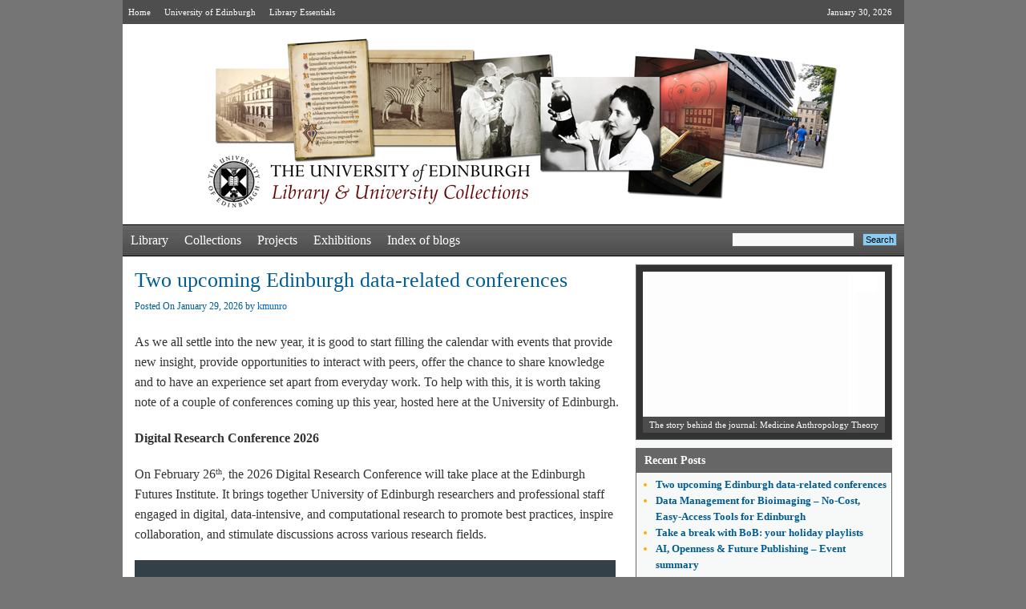

--- FILE ---
content_type: text/html; charset=UTF-8
request_url: https://libraryblogs.is.ed.ac.uk/
body_size: 39635
content:
<!DOCTYPE html PUBLIC "-//W3C//DTD XHTML 1.0 Strict//EN" "http://www.w3.org/TR/xhtml1/DTD/xhtml1-strict.dtd"> 
  <html xmlns="http://www.w3.org/1999/xhtml" lang="en-US">
  <head>
    <meta http-equiv="Content-Type" content="text/html; charset=UTF-8" />
    <title> Library &amp; University Collections | The University of Edinburgh Library and Collections    </title>
    <link rel="profile" href="http://gmpg.org/xfn/11" />
    <link rel="stylesheet" type="text/css" media="all" href="https://libraryblogs.is.ed.ac.uk/wp-content/themes/utility/style.css" />
    <script>!function(d,s,id){var js,fjs=d.getElementsByTagName(s)[0],p=/^http:/.test(d.location)?'http':'https';if(!d.getElementById(id)){js=d.createElement(s);js.id=id;js.src=p+'://platform.twitter.com/widgets.js';fjs.parentNode.insertBefore(js,fjs);}}(document, 'script', 'twitter-wjs');</script>
    <link rel="pingback" href="https://libraryblogs.is.ed.ac.uk/xmlrpc.php" /> <meta name='robots' content='max-image-preview:large' />
<link rel='dns-prefetch' href='//v0.wordpress.com' />
<link rel='dns-prefetch' href='//c0.wp.com' />
<link rel="alternate" type="application/rss+xml" title="Library &amp; University Collections &raquo; Feed" href="https://libraryblogs.is.ed.ac.uk/feed/" />
<link rel="alternate" type="application/rss+xml" title="Library &amp; University Collections &raquo; Comments Feed" href="https://libraryblogs.is.ed.ac.uk/comments/feed/" />
<script type="text/javascript">
window._wpemojiSettings = {"baseUrl":"https:\/\/s.w.org\/images\/core\/emoji\/14.0.0\/72x72\/","ext":".png","svgUrl":"https:\/\/s.w.org\/images\/core\/emoji\/14.0.0\/svg\/","svgExt":".svg","source":{"concatemoji":"https:\/\/libraryblogs.is.ed.ac.uk\/wp-includes\/js\/wp-emoji-release.min.js?ver=6.2.7"}};
/*! This file is auto-generated */
!function(e,a,t){var n,r,o,i=a.createElement("canvas"),p=i.getContext&&i.getContext("2d");function s(e,t){p.clearRect(0,0,i.width,i.height),p.fillText(e,0,0);e=i.toDataURL();return p.clearRect(0,0,i.width,i.height),p.fillText(t,0,0),e===i.toDataURL()}function c(e){var t=a.createElement("script");t.src=e,t.defer=t.type="text/javascript",a.getElementsByTagName("head")[0].appendChild(t)}for(o=Array("flag","emoji"),t.supports={everything:!0,everythingExceptFlag:!0},r=0;r<o.length;r++)t.supports[o[r]]=function(e){if(p&&p.fillText)switch(p.textBaseline="top",p.font="600 32px Arial",e){case"flag":return s("\ud83c\udff3\ufe0f\u200d\u26a7\ufe0f","\ud83c\udff3\ufe0f\u200b\u26a7\ufe0f")?!1:!s("\ud83c\uddfa\ud83c\uddf3","\ud83c\uddfa\u200b\ud83c\uddf3")&&!s("\ud83c\udff4\udb40\udc67\udb40\udc62\udb40\udc65\udb40\udc6e\udb40\udc67\udb40\udc7f","\ud83c\udff4\u200b\udb40\udc67\u200b\udb40\udc62\u200b\udb40\udc65\u200b\udb40\udc6e\u200b\udb40\udc67\u200b\udb40\udc7f");case"emoji":return!s("\ud83e\udef1\ud83c\udffb\u200d\ud83e\udef2\ud83c\udfff","\ud83e\udef1\ud83c\udffb\u200b\ud83e\udef2\ud83c\udfff")}return!1}(o[r]),t.supports.everything=t.supports.everything&&t.supports[o[r]],"flag"!==o[r]&&(t.supports.everythingExceptFlag=t.supports.everythingExceptFlag&&t.supports[o[r]]);t.supports.everythingExceptFlag=t.supports.everythingExceptFlag&&!t.supports.flag,t.DOMReady=!1,t.readyCallback=function(){t.DOMReady=!0},t.supports.everything||(n=function(){t.readyCallback()},a.addEventListener?(a.addEventListener("DOMContentLoaded",n,!1),e.addEventListener("load",n,!1)):(e.attachEvent("onload",n),a.attachEvent("onreadystatechange",function(){"complete"===a.readyState&&t.readyCallback()})),(e=t.source||{}).concatemoji?c(e.concatemoji):e.wpemoji&&e.twemoji&&(c(e.twemoji),c(e.wpemoji)))}(window,document,window._wpemojiSettings);
</script>
<style type="text/css">
img.wp-smiley,
img.emoji {
	display: inline !important;
	border: none !important;
	box-shadow: none !important;
	height: 1em !important;
	width: 1em !important;
	margin: 0 0.07em !important;
	vertical-align: -0.1em !important;
	background: none !important;
	padding: 0 !important;
}
</style>
	<link rel='stylesheet' id='wp-block-library-css' href='https://c0.wp.com/c/6.2.7/wp-includes/css/dist/block-library/style.min.css' type='text/css' media='all' />
<style id='wp-block-library-inline-css' type='text/css'>
.has-text-align-justify{text-align:justify;}
</style>
<link rel='stylesheet' id='mediaelement-css' href='https://c0.wp.com/c/6.2.7/wp-includes/js/mediaelement/mediaelementplayer-legacy.min.css' type='text/css' media='all' />
<link rel='stylesheet' id='wp-mediaelement-css' href='https://c0.wp.com/c/6.2.7/wp-includes/js/mediaelement/wp-mediaelement.min.css' type='text/css' media='all' />
<link rel='stylesheet' id='classic-theme-styles-css' href='https://c0.wp.com/c/6.2.7/wp-includes/css/classic-themes.min.css' type='text/css' media='all' />
<style id='global-styles-inline-css' type='text/css'>
body{--wp--preset--color--black: #000000;--wp--preset--color--cyan-bluish-gray: #abb8c3;--wp--preset--color--white: #ffffff;--wp--preset--color--pale-pink: #f78da7;--wp--preset--color--vivid-red: #cf2e2e;--wp--preset--color--luminous-vivid-orange: #ff6900;--wp--preset--color--luminous-vivid-amber: #fcb900;--wp--preset--color--light-green-cyan: #7bdcb5;--wp--preset--color--vivid-green-cyan: #00d084;--wp--preset--color--pale-cyan-blue: #8ed1fc;--wp--preset--color--vivid-cyan-blue: #0693e3;--wp--preset--color--vivid-purple: #9b51e0;--wp--preset--gradient--vivid-cyan-blue-to-vivid-purple: linear-gradient(135deg,rgba(6,147,227,1) 0%,rgb(155,81,224) 100%);--wp--preset--gradient--light-green-cyan-to-vivid-green-cyan: linear-gradient(135deg,rgb(122,220,180) 0%,rgb(0,208,130) 100%);--wp--preset--gradient--luminous-vivid-amber-to-luminous-vivid-orange: linear-gradient(135deg,rgba(252,185,0,1) 0%,rgba(255,105,0,1) 100%);--wp--preset--gradient--luminous-vivid-orange-to-vivid-red: linear-gradient(135deg,rgba(255,105,0,1) 0%,rgb(207,46,46) 100%);--wp--preset--gradient--very-light-gray-to-cyan-bluish-gray: linear-gradient(135deg,rgb(238,238,238) 0%,rgb(169,184,195) 100%);--wp--preset--gradient--cool-to-warm-spectrum: linear-gradient(135deg,rgb(74,234,220) 0%,rgb(151,120,209) 20%,rgb(207,42,186) 40%,rgb(238,44,130) 60%,rgb(251,105,98) 80%,rgb(254,248,76) 100%);--wp--preset--gradient--blush-light-purple: linear-gradient(135deg,rgb(255,206,236) 0%,rgb(152,150,240) 100%);--wp--preset--gradient--blush-bordeaux: linear-gradient(135deg,rgb(254,205,165) 0%,rgb(254,45,45) 50%,rgb(107,0,62) 100%);--wp--preset--gradient--luminous-dusk: linear-gradient(135deg,rgb(255,203,112) 0%,rgb(199,81,192) 50%,rgb(65,88,208) 100%);--wp--preset--gradient--pale-ocean: linear-gradient(135deg,rgb(255,245,203) 0%,rgb(182,227,212) 50%,rgb(51,167,181) 100%);--wp--preset--gradient--electric-grass: linear-gradient(135deg,rgb(202,248,128) 0%,rgb(113,206,126) 100%);--wp--preset--gradient--midnight: linear-gradient(135deg,rgb(2,3,129) 0%,rgb(40,116,252) 100%);--wp--preset--duotone--dark-grayscale: url('#wp-duotone-dark-grayscale');--wp--preset--duotone--grayscale: url('#wp-duotone-grayscale');--wp--preset--duotone--purple-yellow: url('#wp-duotone-purple-yellow');--wp--preset--duotone--blue-red: url('#wp-duotone-blue-red');--wp--preset--duotone--midnight: url('#wp-duotone-midnight');--wp--preset--duotone--magenta-yellow: url('#wp-duotone-magenta-yellow');--wp--preset--duotone--purple-green: url('#wp-duotone-purple-green');--wp--preset--duotone--blue-orange: url('#wp-duotone-blue-orange');--wp--preset--font-size--small: 13px;--wp--preset--font-size--medium: 20px;--wp--preset--font-size--large: 36px;--wp--preset--font-size--x-large: 42px;--wp--preset--spacing--20: 0.44rem;--wp--preset--spacing--30: 0.67rem;--wp--preset--spacing--40: 1rem;--wp--preset--spacing--50: 1.5rem;--wp--preset--spacing--60: 2.25rem;--wp--preset--spacing--70: 3.38rem;--wp--preset--spacing--80: 5.06rem;--wp--preset--shadow--natural: 6px 6px 9px rgba(0, 0, 0, 0.2);--wp--preset--shadow--deep: 12px 12px 50px rgba(0, 0, 0, 0.4);--wp--preset--shadow--sharp: 6px 6px 0px rgba(0, 0, 0, 0.2);--wp--preset--shadow--outlined: 6px 6px 0px -3px rgba(255, 255, 255, 1), 6px 6px rgba(0, 0, 0, 1);--wp--preset--shadow--crisp: 6px 6px 0px rgba(0, 0, 0, 1);}:where(.is-layout-flex){gap: 0.5em;}body .is-layout-flow > .alignleft{float: left;margin-inline-start: 0;margin-inline-end: 2em;}body .is-layout-flow > .alignright{float: right;margin-inline-start: 2em;margin-inline-end: 0;}body .is-layout-flow > .aligncenter{margin-left: auto !important;margin-right: auto !important;}body .is-layout-constrained > .alignleft{float: left;margin-inline-start: 0;margin-inline-end: 2em;}body .is-layout-constrained > .alignright{float: right;margin-inline-start: 2em;margin-inline-end: 0;}body .is-layout-constrained > .aligncenter{margin-left: auto !important;margin-right: auto !important;}body .is-layout-constrained > :where(:not(.alignleft):not(.alignright):not(.alignfull)){max-width: var(--wp--style--global--content-size);margin-left: auto !important;margin-right: auto !important;}body .is-layout-constrained > .alignwide{max-width: var(--wp--style--global--wide-size);}body .is-layout-flex{display: flex;}body .is-layout-flex{flex-wrap: wrap;align-items: center;}body .is-layout-flex > *{margin: 0;}:where(.wp-block-columns.is-layout-flex){gap: 2em;}.has-black-color{color: var(--wp--preset--color--black) !important;}.has-cyan-bluish-gray-color{color: var(--wp--preset--color--cyan-bluish-gray) !important;}.has-white-color{color: var(--wp--preset--color--white) !important;}.has-pale-pink-color{color: var(--wp--preset--color--pale-pink) !important;}.has-vivid-red-color{color: var(--wp--preset--color--vivid-red) !important;}.has-luminous-vivid-orange-color{color: var(--wp--preset--color--luminous-vivid-orange) !important;}.has-luminous-vivid-amber-color{color: var(--wp--preset--color--luminous-vivid-amber) !important;}.has-light-green-cyan-color{color: var(--wp--preset--color--light-green-cyan) !important;}.has-vivid-green-cyan-color{color: var(--wp--preset--color--vivid-green-cyan) !important;}.has-pale-cyan-blue-color{color: var(--wp--preset--color--pale-cyan-blue) !important;}.has-vivid-cyan-blue-color{color: var(--wp--preset--color--vivid-cyan-blue) !important;}.has-vivid-purple-color{color: var(--wp--preset--color--vivid-purple) !important;}.has-black-background-color{background-color: var(--wp--preset--color--black) !important;}.has-cyan-bluish-gray-background-color{background-color: var(--wp--preset--color--cyan-bluish-gray) !important;}.has-white-background-color{background-color: var(--wp--preset--color--white) !important;}.has-pale-pink-background-color{background-color: var(--wp--preset--color--pale-pink) !important;}.has-vivid-red-background-color{background-color: var(--wp--preset--color--vivid-red) !important;}.has-luminous-vivid-orange-background-color{background-color: var(--wp--preset--color--luminous-vivid-orange) !important;}.has-luminous-vivid-amber-background-color{background-color: var(--wp--preset--color--luminous-vivid-amber) !important;}.has-light-green-cyan-background-color{background-color: var(--wp--preset--color--light-green-cyan) !important;}.has-vivid-green-cyan-background-color{background-color: var(--wp--preset--color--vivid-green-cyan) !important;}.has-pale-cyan-blue-background-color{background-color: var(--wp--preset--color--pale-cyan-blue) !important;}.has-vivid-cyan-blue-background-color{background-color: var(--wp--preset--color--vivid-cyan-blue) !important;}.has-vivid-purple-background-color{background-color: var(--wp--preset--color--vivid-purple) !important;}.has-black-border-color{border-color: var(--wp--preset--color--black) !important;}.has-cyan-bluish-gray-border-color{border-color: var(--wp--preset--color--cyan-bluish-gray) !important;}.has-white-border-color{border-color: var(--wp--preset--color--white) !important;}.has-pale-pink-border-color{border-color: var(--wp--preset--color--pale-pink) !important;}.has-vivid-red-border-color{border-color: var(--wp--preset--color--vivid-red) !important;}.has-luminous-vivid-orange-border-color{border-color: var(--wp--preset--color--luminous-vivid-orange) !important;}.has-luminous-vivid-amber-border-color{border-color: var(--wp--preset--color--luminous-vivid-amber) !important;}.has-light-green-cyan-border-color{border-color: var(--wp--preset--color--light-green-cyan) !important;}.has-vivid-green-cyan-border-color{border-color: var(--wp--preset--color--vivid-green-cyan) !important;}.has-pale-cyan-blue-border-color{border-color: var(--wp--preset--color--pale-cyan-blue) !important;}.has-vivid-cyan-blue-border-color{border-color: var(--wp--preset--color--vivid-cyan-blue) !important;}.has-vivid-purple-border-color{border-color: var(--wp--preset--color--vivid-purple) !important;}.has-vivid-cyan-blue-to-vivid-purple-gradient-background{background: var(--wp--preset--gradient--vivid-cyan-blue-to-vivid-purple) !important;}.has-light-green-cyan-to-vivid-green-cyan-gradient-background{background: var(--wp--preset--gradient--light-green-cyan-to-vivid-green-cyan) !important;}.has-luminous-vivid-amber-to-luminous-vivid-orange-gradient-background{background: var(--wp--preset--gradient--luminous-vivid-amber-to-luminous-vivid-orange) !important;}.has-luminous-vivid-orange-to-vivid-red-gradient-background{background: var(--wp--preset--gradient--luminous-vivid-orange-to-vivid-red) !important;}.has-very-light-gray-to-cyan-bluish-gray-gradient-background{background: var(--wp--preset--gradient--very-light-gray-to-cyan-bluish-gray) !important;}.has-cool-to-warm-spectrum-gradient-background{background: var(--wp--preset--gradient--cool-to-warm-spectrum) !important;}.has-blush-light-purple-gradient-background{background: var(--wp--preset--gradient--blush-light-purple) !important;}.has-blush-bordeaux-gradient-background{background: var(--wp--preset--gradient--blush-bordeaux) !important;}.has-luminous-dusk-gradient-background{background: var(--wp--preset--gradient--luminous-dusk) !important;}.has-pale-ocean-gradient-background{background: var(--wp--preset--gradient--pale-ocean) !important;}.has-electric-grass-gradient-background{background: var(--wp--preset--gradient--electric-grass) !important;}.has-midnight-gradient-background{background: var(--wp--preset--gradient--midnight) !important;}.has-small-font-size{font-size: var(--wp--preset--font-size--small) !important;}.has-medium-font-size{font-size: var(--wp--preset--font-size--medium) !important;}.has-large-font-size{font-size: var(--wp--preset--font-size--large) !important;}.has-x-large-font-size{font-size: var(--wp--preset--font-size--x-large) !important;}
.wp-block-navigation a:where(:not(.wp-element-button)){color: inherit;}
:where(.wp-block-columns.is-layout-flex){gap: 2em;}
.wp-block-pullquote{font-size: 1.5em;line-height: 1.6;}
</style>
<link rel='stylesheet' id='jetpack_css-css' href='https://c0.wp.com/p/jetpack/12.0.2/css/jetpack.css' type='text/css' media='all' />
<link rel='stylesheet' id='utility_commonstylesheet-css' href='https://libraryblogs.is.ed.ac.uk/wp-content/themes/utility/design/beta/css/utility_common.css?ver=6.2.7' type='text/css' media='all' />
     <script type="text/javascript">
       var UT_IMAGES_PATH = "https://libraryblogs.is.ed.ac.uk/wp-content/themes/utility/design/beta/images/";
     </script> <script type='text/javascript' src='https://c0.wp.com/c/6.2.7/wp-includes/js/jquery/jquery.min.js' id='jquery-core-js'></script>
<script type='text/javascript' src='https://c0.wp.com/c/6.2.7/wp-includes/js/jquery/jquery-migrate.min.js' id='jquery-migrate-js'></script>
<script type='text/javascript' src='https://libraryblogs.is.ed.ac.uk/wp-content/themes/utility/design/beta/js/utility_fadeslideshow.js?ver=6.2.7' id='fadeslideshow-js'></script>
<link rel="https://api.w.org/" href="https://libraryblogs.is.ed.ac.uk/wp-json/" /><link rel="EditURI" type="application/rsd+xml" title="RSD" href="https://libraryblogs.is.ed.ac.uk/xmlrpc.php?rsd" />
<link rel="wlwmanifest" type="application/wlwmanifest+xml" href="https://libraryblogs.is.ed.ac.uk/wp-includes/wlwmanifest.xml" />
<meta name="generator" content="WordPress 6.2.7" />
<link rel='shortlink' href='https://wp.me/4BTmm' />
	<style>img#wpstats{display:none}</style>
		
<!-- Jetpack Open Graph Tags -->
<meta property="og:type" content="website" />
<meta property="og:title" content="Library &amp; University Collections" />
<meta property="og:description" content="The University of Edinburgh Library and Collections" />
<meta property="og:url" content="https://libraryblogs.is.ed.ac.uk/" />
<meta property="og:site_name" content="Library &amp; University Collections" />
<meta property="og:image" content="https://s0.wp.com/i/blank.jpg" />
<meta property="og:image:alt" content="" />
<meta property="og:locale" content="en_US" />

<!-- End Jetpack Open Graph Tags -->
<style type="text/css" id="wp-custom-css">.page-id-10461 {
    font-family: arial, helvetica, sans-serif;
}
.page-id-10461 .right_Main{
	display: none;
}
.page-id-10461 a:link {
	text-decoration: underline !important;
}</style>  </head>
  <body class="home blog"> <!--Body tag will close in footer.php-->
    <div class="container">
      <div class="header">
        <div class="head_link">
          <p class="fleft"><span><a href="https://libraryblogs.is.ed.ac.uk/">Home</a> <a href="https://www.ed.ac.uk/">University of Edinburgh</a> <a href="https://www.ed.ac.uk/schools-departments/information-services/library-museum-gallery">Library Essentials</a></span></p>
          <p class="fright m15">January 30, 2026</p>
        </div>
        <div class="logo_cont">            <div class="logo tacenter">
            <a href="https://libraryblogs.is.ed.ac.uk/">
           <!--  <img src="" width="" height="" alt="Logo" /> -->
           <img src="https://libraryblogs.is.ed.ac.uk/wp-content/uploads/2013/06/banner6.jpg" />
            </a>
           </div>         <!-- <div id="site-description">
                      </div>-->
        </div>
        <div class="nav"> <ul id="menu-main" class="menu"><li id="menu-item-146" class="menu-item menu-item-type-taxonomy menu-item-object-category menu-item-146"><a href="https://libraryblogs.is.ed.ac.uk/blog/category/library/">Library</a></li>
<li id="menu-item-144" class="menu-item menu-item-type-taxonomy menu-item-object-category menu-item-144"><a href="https://libraryblogs.is.ed.ac.uk/blog/category/collections/">Collections</a></li>
<li id="menu-item-147" class="menu-item menu-item-type-taxonomy menu-item-object-category menu-item-147"><a href="https://libraryblogs.is.ed.ac.uk/blog/category/projects/">Projects</a></li>
<li id="menu-item-145" class="menu-item menu-item-type-taxonomy menu-item-object-category menu-item-145"><a href="https://libraryblogs.is.ed.ac.uk/blog/category/exhibitions/">Exhibitions</a></li>
<li id="menu-item-155" class="menu-item menu-item-type-post_type menu-item-object-page menu-item-155"><a href="https://libraryblogs.is.ed.ac.uk/index/">Index of blogs</a></li>
</ul><form method="get" id="searchform" action="https://libraryblogs.is.ed.ac.uk/" >
  <p class="fleft search">
    <label>
      <input type="text" value="" name="s" />
    </label>
    <label>
      <b>
       <input type="submit"  value="Search" class="search1" />
     </b>
    </label>
  </p>
</form>		    </div>       </div>

  <div id="twoColContainer">
    <div class="left_Main">       <div id="post-12830" class="k_main post-12830 post type-post status-publish format-standard hentry category-conference tag-conference tag-open-data tag-open-science">           <h1 class="post-title"><a href="https://libraryblogs.is.ed.ac.uk/datablog/2026/01/29/two-upcoming-edinburgh-data-related-conferences/">Two upcoming Edinburgh data-related conferences</a></h1> 		<div class="c_link">
			<span class="w100 fleft pad_bottom20">Posted On January 29, 2026 by <a href="https://libraryblogs.is.ed.ac.uk/blog/author/kmunro/" title="Posts by kmunro" rel="author">kmunro</a>      </span>
		</div>            <div class="description">
            <p>As we all settle into the new year, it is good to start filling the calendar with events that provide new insight, provide opportunities to interact with peers, offer the chance to share knowledge and to have an experience set apart from everyday work. To help with this, it is worth taking note of a couple of conferences coming up this year, hosted here at the University of Edinburgh.</p>
<p><strong>Digital Research Conference 2026</strong></p>
<p>On February 26<sup>th</sup>, the 2026 Digital Research Conference will take place at the Edinburgh Futures Institute. It brings together University of Edinburgh researchers and professional staff engaged in digital, data-intensive, and computational research to promote best practices, inspire collaboration, and stimulate discussions across various research fields.</p>
<p><img decoding="async" class="alignnone wp-image-4364 size-full" src="https://libraryblogs.is.ed.ac.uk/datablog/files/2026/01/digital-research-conference-26th-february-2026-efi.879032034747a289d6ef061ca234afbb.png" alt="Infographic showing date and title of the conference." width="600" height="400" /></p>
<p>Attendees experience a diverse programme featuring keynote talks, interactive panels, hands-on workshops, and breakout sessions covering emerging trends, digital research skills, and innovative methodologies.</p>
<p>Registration is free but tickets are available only to University of Edinburgh Staff and PGR students: <a href="https://www.eventbrite.co.uk/e/digital-research-conference-2026-tickets-1968103630940?aff=oddtdtcreator">Registration link.</a></p>
<p><strong>Edinburgh Open Research Conference 2026</strong></p>
<p>On June 18<sup>th</sup>, the Edinburgh Open Research Conference 2026 will take place at 50 George Square and the call for submissions is now open.</p>
<p>This year’s call is based on the ambitious “Recommendation on Open Science”, produced by UNESCO, it recognises the broad scope and impact of Open Research – not just on knowledge production, but also on the world at large. Value driven and built around the values of Quality and Integrity, Collective Benefit, Equity and Fairness, and Diversity and Inclusion, the model provides a foundation for a strategic and principled path forward. Over the past year Edinburgh Open Research (EOR) have revamped their action plan and internal model at the University of Edinburgh to reflect this ambitious and expansive scope.</p>
<p><div id="attachment_4365" style="width: 684px" class="wp-caption alignnone"><img aria-describedby="caption-attachment-4365" decoding="async" loading="lazy" class="wp-image-4365 size-full" src="https://libraryblogs.is.ed.ac.uk/datablog/files/2026/01/Unesco_image_for-_blog.png" alt="Infographic detailing the components of the UNESCO Model of Open Science" width="674" height="794" /><p id="caption-attachment-4365" class="wp-caption-text">Image: UNESCO Model of Open Science, © UNESCO, 2024,<br />CC BY-SA 3.0 IGO [14029] https://doi.org/10.54677/MNMH8546</p></div>EOR’s new action plan has become more diverse and expansive than ever before, and their strategies going forward will be built upon this new perspective, taking into account their local context. To celebrate this positive step forward, this year’s conference will therefore delve into the various values, principles, and actions highlighted by UNESCO’s model.</p>
<p>The organisers are keen to hear from speakers from a diverse range of backgrounds (academic, professional services, and students) and research disciplines. They especially welcome contributions from early career researchers, junior professional services staff, and technicians.</p>
<p>The deadline for submissions is end of day &#8211; Friday 13th February 2026.</p>
<p>Registration and submission are open to all, further details and link to submissions: <a href="https://library.ed.ac.uk/research-support/eorc2026">Edinburgh Open Research Conference 2026.</a></p>
<p>Members of the Research Data Service will be at both of these events, we hope to see you there!</p>
<p><em>Keith Munro,</em><br />
<em>Research Data Support Assistant</em></p>
          </div>
          <div class="c_link">
                      </div>
          <div class="entry-utility">	             <span class="cat-links">
              <span class="entry-utility-prep entry-utility-prep-cat-links">Posted in </span> <a href="https://libraryblogs.is.ed.ac.uk/blog/category/conference/" rel="category tag">Conference</a>             </span>
             <span class="meta-sep">|</span>               <span class="tag-links">
               <span class="entry-utility-prep entry-utility-prep-tag-links">Tagged</span> <a href="https://libraryblogs.is.ed.ac.uk/blog/tag/conference/" rel="tag">conference</a>, <a href="https://libraryblogs.is.ed.ac.uk/blog/tag/open-data/" rel="tag">open data</a>, <a href="https://libraryblogs.is.ed.ac.uk/blog/tag/open-science/" rel="tag">open science</a>              </span>
              <span class="meta-sep">|</span>             <span class="comments-link"><span>Comments Off<span class="screen-reader-text"> on Two upcoming Edinburgh data-related conferences</span></span></span>           </div>       </div>       <div id="post-12827" class="k_main post-12827 post type-post status-publish format-standard hentry category-active-data-infrastructure tag-dealing-with-data tag-metadata tag-methods tag-research-data tag-research-support tag-scientific-data">           <h1 class="post-title"><a href="https://libraryblogs.is.ed.ac.uk/datablog/2026/01/13/data-management-for-bioimaging-no-cost-easy-access-tools-for-edinburgh/">Data Management for Bioimaging &#8211; No-Cost, Easy-Access Tools for Edinburgh</a></h1> 		<div class="c_link">
			<span class="w100 fleft pad_bottom20">Posted On January 13, 2026 by <a href="https://libraryblogs.is.ed.ac.uk/blog/author/kmunro/" title="Posts by kmunro" rel="author">kmunro</a>      </span>
		</div>            <div class="description">
            <p><em>This is a guest blog from </em><em>Dr Ann Wheeler, Head of the Institute of Genetics and Cancer  Advanced Imaging Resource, <span data-teams="true"><i>showcasing their exemplar for metadata capture and data management workflows</i></span></em></p>
<p>When the Edinburgh Bioimaging team, a group of technical specialists and core facility staff, first convened, the question of &#8220;What to do with all the data?&#8221; was a hot topic. The University of Edinburgh has invested over £50 million in bioimaging equipment, which can generate terabytes of data annually. Managing such large datasets presents significant challenges.</p>
<p>During the COVID period, leaders in the bioimaging field addressed these challenges by publishing metadata recommendations for experiments: <a href="https://doi.org/10.1038/s41592-021-01166-8">REMBI- Recommended Metadata for Biological Images</a>. Additionally, the European Bioinformatics Institute launched <a href="https://www.ebi.ac.uk/bioimage-archive/">the Bioimage Archive</a>, a repository for extensive imaging data, which some journals now require for data submission prior to publication. This is important for those of us who generate, or own bioimaging data to note!</p>
<div id="attachment_4346" style="width: 721px" class="wp-caption aligncenter"><img aria-describedby="caption-attachment-4346" decoding="async" loading="lazy" class="wp-image-4346 size-full" src="https://libraryblogs.is.ed.ac.uk/datablog/files/2026/01/Data-management-Webapp.jpg" alt="An image of a text and visual based resource advising researchers on Recommended Metadata for Biological Images (REMBI)" width="711" height="995" /><p id="caption-attachment-4346" class="wp-caption-text">A guide to capturing Recommended Metadata for Biological Images (REMBI)</p></div>
<p>While this is all great for the wider community, for those of us supporting data generation in Edinburgh, challenges remain:</p>
<ul>
<li>Bioimaging core facility staff aren’t the data owners.</li>
<li>Data storage methods vary widely across departments.</li>
<li>Using community data repositories like OMERO would require substantial restructuring.</li>
<li>Re-provisioning costs are high in terms of both staff time and finances.</li>
</ul>
<p>So, how can we promote data management consistent with FAIR (Fair, Accessible, Interoperable and Reusable) and REMBI (Recommended Metadata for Biological Images) principles at no cost?</p>
<p>Fortunately, collaboration between Bioimaging staff, College of Medicine and Veterinary Medicine (CMVM) data managers, and IT colleagues focused on data management, provided a solution.</p>
<p>We decided on a system involving a form and two tables to record metadata not captured by bioimaging equipment:</p>
<ul>
<li><strong>The form</strong>: Describes the experiment (e.g., cell types, preparation for imaging).</li>
<li><strong>Table 1</strong>: Details imaging data acquisition methods (e.g., microscope type, live or fixed experiments).</li>
<li><strong>Table 2</strong>: Outlines image data analysis methodology. This is separate as analysis can occur later and may involve different personnel.</li>
</ul>
<div id="attachment_4347" style="width: 594px" class="wp-caption aligncenter"><img aria-describedby="caption-attachment-4347" decoding="async" loading="lazy" class="wp-image-4347 size-large" src="https://libraryblogs.is.ed.ac.uk/datablog/files/2026/01/Data-management-forms-757x1024.jpg" alt="Example of a data management form used to capture metadata." width="584" height="790" /><p id="caption-attachment-4347" class="wp-caption-text">Example of data management form.</p></div>
<p>At its simplest, CMVM data managers can distribute these forms to data owners, who can fill them out and store them with their data. The next step was developing a WebApp for core facility SharePoint sites. This app facilitates easy data entry and sends submissions to the data owner and the relevant CMVM data manager. Submissions can be downloaded and stored alongside the data or within any chosen data management structure. The forms are flexible, allowing for updates or multiple entries if data are analysed in different ways.</p>
<p>The workflow, created in consultation with Bioimage Archive staff, complies with REMBI standards. Completing the forms thoroughly generates metadata, simplifying data uploads to the Bioimage Archive, and compliance with FAIR principle regardless of storage method.</p>
<p>This flexible, no-cost solution meets the needs of all CMVM departments and is potentially beneficial for colleagues in the College of Science and Engineering and the broader community. It’s easy to implement, use, and was well-received by the CMVM community.</p>
          </div>
          <div class="c_link">
                      </div>
          <div class="entry-utility">	             <span class="cat-links">
              <span class="entry-utility-prep entry-utility-prep-cat-links">Posted in </span> <a href="https://libraryblogs.is.ed.ac.uk/blog/category/active-data-infrastructure/" rel="category tag">Active data storage</a>             </span>
             <span class="meta-sep">|</span>               <span class="tag-links">
               <span class="entry-utility-prep entry-utility-prep-tag-links">Tagged</span> <a href="https://libraryblogs.is.ed.ac.uk/blog/tag/dealing-with-data/" rel="tag">Dealing with Data</a>, <a href="https://libraryblogs.is.ed.ac.uk/blog/tag/metadata/" rel="tag">metadata</a>, <a href="https://libraryblogs.is.ed.ac.uk/blog/tag/methods/" rel="tag">methods</a>, <a href="https://libraryblogs.is.ed.ac.uk/blog/tag/research-data/" rel="tag">Research Data</a>, <a href="https://libraryblogs.is.ed.ac.uk/blog/tag/research-support/" rel="tag">research support</a>, <a href="https://libraryblogs.is.ed.ac.uk/blog/tag/scientific-data/" rel="tag">scientific data</a>              </span>
              <span class="meta-sep">|</span>             <span class="comments-link"><span>Comments Off<span class="screen-reader-text"> on Data Management for Bioimaging &#8211; No-Cost, Easy-Access Tools for Edinburgh</span></span></span>           </div>       </div>       <div id="post-12825" class="k_main post-12825 post type-post status-publish format-standard hentry category-christmas category-online-library tag-animation tag-box-of-broadcasts tag-charles-dickens tag-christmas tag-christmas-films tag-christmas-movies tag-film tag-ghost-stories tag-ghosts tag-holidays tag-library tag-online-resources tag-relax tag-resources tag-students tag-tv tag-tv-programmes tag-well-being tag-xmas">           <h1 class="post-title"><a href="https://libraryblogs.is.ed.ac.uk/asl/2025/12/16/take-a-break-with-bob-your-holiday-watchlists/">Take a break with BoB: your holiday playlists</a></h1> 		<div class="c_link">
			<span class="w100 fleft pad_bottom20">Posted On December 16, 2025 by <a href="https://libraryblogs.is.ed.ac.uk/blog/author/cstirling/" title="Posts by cstirling" rel="author">cstirling</a>      </span>
		</div>            <div class="description">
            <p>Congratulations! You’ve almost made it to the end of semester one. The essays are submitted, the exams are done (or nearly done), and it is officially time to relax. While we usually encourage you to use the Library for research, this Christmas we are encouraging you to use one of our best resources, and a bit of a hidden gem, for something else entirely: <strong>pure entertainment</strong><b>.</b></p>
<p><img decoding="async" loading="lazy" class="aligncenter size-large wp-image-1208" src="https://libraryblogs.is.ed.ac.uk/asl/files/2025/12/BoB-Loginpage-1024x548.png" alt="Screenshot of the Box of Broadcasts (BoB) homepage with BoB logo and sub-heading &quot;On Demand TV and Radio for Education&quot;, with Sign In button and Find Out More button." width="584" height="313" /></p>
<h1>Meet your new best friend: BoB</h1>
<p>If you haven’t used <strong>Box of Broadcasts (BoB)</strong> yet, you are in for a treat. <strong>BoB</strong> is an on-demand TV and radio service for education. It allows you to record programmes from over 75 free-to-air channels, but the real magic lies in the archive. <a href="https://libraryblogs.is.ed.ac.uk/asl/2025/12/16/take-a-break-with-bob-your-holiday-watchlists/#more-12825" class="more-link">Read More <span class="meta-nav">&rarr;</span></a></p>
          </div>
          <div class="c_link">
                      </div>
          <div class="entry-utility">	             <span class="cat-links">
              <span class="entry-utility-prep entry-utility-prep-cat-links">Posted in </span> <a href="https://libraryblogs.is.ed.ac.uk/blog/category/christmas/" rel="category tag">Christmas</a>, <a href="https://libraryblogs.is.ed.ac.uk/blog/category/online-library/" rel="category tag">Online Library</a>             </span>
             <span class="meta-sep">|</span>               <span class="tag-links">
               <span class="entry-utility-prep entry-utility-prep-tag-links">Tagged</span> <a href="https://libraryblogs.is.ed.ac.uk/blog/tag/animation/" rel="tag">Animation</a>, <a href="https://libraryblogs.is.ed.ac.uk/blog/tag/box-of-broadcasts/" rel="tag">Box of Broadcasts</a>, <a href="https://libraryblogs.is.ed.ac.uk/blog/tag/charles-dickens/" rel="tag">Charles Dickens</a>, <a href="https://libraryblogs.is.ed.ac.uk/blog/tag/christmas/" rel="tag">Christmas</a>, <a href="https://libraryblogs.is.ed.ac.uk/blog/tag/christmas-films/" rel="tag">Christmas films</a>, <a href="https://libraryblogs.is.ed.ac.uk/blog/tag/christmas-movies/" rel="tag">Christmas movies</a>, <a href="https://libraryblogs.is.ed.ac.uk/blog/tag/film/" rel="tag">film</a>, <a href="https://libraryblogs.is.ed.ac.uk/blog/tag/ghost-stories/" rel="tag">Ghost stories</a>, <a href="https://libraryblogs.is.ed.ac.uk/blog/tag/ghosts/" rel="tag">ghosts</a>, <a href="https://libraryblogs.is.ed.ac.uk/blog/tag/holidays/" rel="tag">holidays</a>, <a href="https://libraryblogs.is.ed.ac.uk/blog/tag/library/" rel="tag">Library</a>, <a href="https://libraryblogs.is.ed.ac.uk/blog/tag/online-resources/" rel="tag">online resources</a>, <a href="https://libraryblogs.is.ed.ac.uk/blog/tag/relax/" rel="tag">relax</a>, <a href="https://libraryblogs.is.ed.ac.uk/blog/tag/resources/" rel="tag">resources</a>, <a href="https://libraryblogs.is.ed.ac.uk/blog/tag/students/" rel="tag">students</a>, <a href="https://libraryblogs.is.ed.ac.uk/blog/tag/tv/" rel="tag">TV</a>, <a href="https://libraryblogs.is.ed.ac.uk/blog/tag/tv-programmes/" rel="tag">TV programmes</a>, <a href="https://libraryblogs.is.ed.ac.uk/blog/tag/well-being/" rel="tag">well-being</a>, <a href="https://libraryblogs.is.ed.ac.uk/blog/tag/xmas/" rel="tag">Xmas</a>              </span>
              <span class="meta-sep">|</span>             <span class="comments-link"><span>Comments Off<span class="screen-reader-text"> on Take a break with BoB: your holiday playlists</span></span></span>           </div>       </div>       <div id="post-12823" class="k_main post-12823 post type-post status-publish format-standard hentry category-open-research tag-open-data">           <h1 class="post-title"><a href="https://libraryblogs.is.ed.ac.uk/datablog/2025/12/05/ai-openness-future-publishing-event-summary/">AI, Openness &amp; Future Publishing &#8211; Event summary</a></h1> 		<div class="c_link">
			<span class="w100 fleft pad_bottom20">Posted On December 5, 2025 by <a href="https://libraryblogs.is.ed.ac.uk/blog/author/kmunro/" title="Posts by kmunro" rel="author">kmunro</a>      </span>
		</div>            <div class="description">
            <p><em>This is a guest blog post written by Veronica Cano, Open Data and REF Manager</em></p>
<p class="noSpacingAbove spacingBelow" data-text-type="withSpacing">The CAHSS Research Cultures team organised the half-day event &#8220;AI, Openness &amp; Publishing Futures&#8221;, which took place at Edinburgh Futures Institute on the 13<sup>th</sup> November. Following our last half-day event earlier in 2025, “Open research issues and prospects in the Arts, Humanities and Social Science”, the focus shifted towards exploring the dynamic interplay between AI, open research, and the publishing industries. The event featured <a href="https://edwebprofiles.ed.ac.uk/profile/ben-williamson">Dr. Ben Williamson</a>, <a href="https://edwebprofiles.ed.ac.uk/profile/dr-lisa-otty">Dr. Lisa Otty</a> and <a href="https://www.eca.ed.ac.uk/profile/dr-andrea-kocsis">Dr. Andrea Kocsis</a>, who each deliberated on how AI is reshaping research practices and publishing.</p>
<div id="attachment_4337" style="width: 594px" class="wp-caption alignnone"><img aria-describedby="caption-attachment-4337" decoding="async" loading="lazy" class="wp-image-4337 size-large" src="https://libraryblogs.is.ed.ac.uk/datablog/files/2025/12/HannaBarakat-ArchivalImages-of-AI-AIxDESIGNFrontierModels-3-1280x987-1-1024x790.jpg" alt="A digital collage merging an ornate historical painting of a pioneer scene with images of data and wires. The painting is partially glitched, with sections of digital circuitry and matrix-like grids overtaking the classical imagery. In the scene, pioneers on horseback and on foot appear to be embarking on a journey, but the technological distortion dominates the background, blending history with a sci-fi aesthetic. " width="584" height="451" /><p id="caption-attachment-4337" class="wp-caption-text">Highlighting risks of new forms of colonisation in the digital realm, this image was shared by Dr Otty as part of her presentationHanna Barakat &amp; Archival Images of AI + AIxDESIGN / https://betterimagesofai.org / https://creativecommons.org/licenses/by/4.0/</p></div>
<p class="noSpacingAbove spacingBelow" data-text-type="withSpacing"><strong>Critical Evaluation of Academic Content Commercialization</strong></p>
<p class="noSpacingAbove spacingBelow" data-text-type="withSpacing">Dr. Ben Williamson shed light on the commercial motives of publishers and technology giants in harnessing AI for processing academic content. He drew on his recent work with Janja Komljenovic to argue that emerging publishing practices transform scholarly work into data assets, leveraging AI to maximise profits, often at the expense of academic integrity and control over research outputs. Referencing the work of Mirowski, he linked these developments to wider moves around commercialised platform science. Sharing his experiences as a journal editor, Ben highlighted instances where significant journal archives, like those from Taylor and Francis, were sold to AI companies, often without much transparency, underscoring a concerning trend toward the privatisation of academic knowledge and raising questions about the impact of this on open research and publishing.</p>
<p class="noSpacingAbove spacingBelow" data-text-type="withSpacing"><strong>Balancing Sustainability with Open Research Practices</strong></p>
<p class="noSpacingAbove spacingBelow" data-text-type="withSpacing">Dr. Lisa Otty provided an analysis of sustainable AI use, noting the environmental impact associated with the growing computational demands of AI systems. She highlighted that while AI offers substantial benefits like efficiency in research and accessibility, it also comes with significant energy and carbon footprints. She suggested practical strategies such as using smaller, more efficient AI models and engaging in sustainable software engineering practices to mitigate the eco-impact of digital research tools. Making the most of the benefits of AI requires careful judgement about what is worth using ‘maximal computing’ for, and where more sustainable, possibly smaller-scale practices are appropriate and sufficient. More information about this is available on the Digital Humanities Climate Coalition web site: <a href="https://sas-dhrh.github.io/dhcc-toolkit/index.html">https://sas-dhrh.github.io/dhcc-toolkit/index.html.</a></p>
<p class="noSpacingAbove spacingBelow" data-text-type="withSpacing"><strong>Emphasising Open GLAM Data and AI Integration</strong></p>
<p class="noSpacingAbove spacingBelow" data-text-type="withSpacing">Dr. Andrea Kocsis highlighted the longstanding engagement of AI within GLAM (Galleries, Libraries, Archives, Museums) sectors. Her presentation provided a historical timeline showing the evolution of AI technologies in these institutions, noting significant shifts towards more advanced machine learning and generative AI systems in recent years. Reflecting on the work being done at National Library of Scotland (NLS), including their advocacy for open data to foster research and innovation while ensuring ethical compliance and data stewardship, Andrea emphasized the necessity of responsible, open-data practices to mitigate risks such as bias and loss of metadata context which can accompany AI integration. Ongoing projects at NLS highlight both the promise of responsible AI in the GLAM sector and the creative possibilities unlocked by open data, exemplified by Andrea’s <a href="https://eur02.safelinks.protection.outlook.com/?url=https://inspace.ed.ac.uk/digital-ghosts/&amp;data=05%7c02%7c%7cc36cba03fe414a85674c08de2d873771%7c2e9f06b016694589878910a06934dc61%7c0%7c0%7c638998255989087372%7cUnknown%7cTWFpbGZsb3d8eyJFbXB0eU1hcGkiOnRydWUsIlYiOiIwLjAuMDAwMCIsIlAiOiJXaW4zMiIsIkFOIjoiTWFpbCIsIldUIjoyfQ%3D%3D%7c0%7c%7c%7c&amp;sdata=VO8kgoaEVFszHptj7oq%2BH6H3uVh8Q5Dpl1pna5xJOvs%3D&amp;reserved=0">Digital Ghosts</a> exhibition and its innovative use of web-archive material.</p>
<p class="noSpacingAbove spacingBelow" data-text-type="withSpacing"><strong>Community Response and Forward Thinking</strong></p>
<p class="noSpacingAbove spacingBelow" data-text-type="withSpacing">The event moved on to a group discussion framed by extracts from blogs, reports and press articles on different issues regarding AI and publishing. The texts sparked thoughtful responses from the audience, generating insights on how the monetisation and privatisation of research is facilitated by AI and raising questions on what the open research community should do in the face of the risks posed by AI. Researchers’ pressure to publish frequently has become a playing ground for AI outcomes, resulting in unethical practices like papermills. The impacts are many, the erosion of public trust in research being a main one.</p>
<p class="noSpacingAbove spacingBelow" data-text-type="withSpacing">One of the attendees reflected afterwards: “… as it related to publishing, I got the impression that there was a sense of resignation, that it is too late, because the articles have already been sold and in many ways, we cannot opt out from AI (the google/bing summaries when you look something up, suggestions in Word, etc.) in our workplace, but also in our personal lives&#8230; Perhaps giving researchers advice on what individual action they can take, while showing what the sector is advocating for would be helpful.”</p>
<p class="noSpacingAbove spacingBelow" data-text-type="withSpacing">The role of higher education not only in grappling with current realities but in shaping future practices through individual and collective action was seen as extremely important, and conversations included how students can be engaged with these issues. Participants highlighted a need for ongoing dialogue and adaptive strategies as the landscapes of AI, open research, and publishing continue to evolve rapidly.</p>
          </div>
          <div class="c_link">
                      </div>
          <div class="entry-utility">	             <span class="cat-links">
              <span class="entry-utility-prep entry-utility-prep-cat-links">Posted in </span> <a href="https://libraryblogs.is.ed.ac.uk/blog/category/open-research/" rel="category tag">Open Research</a>             </span>
             <span class="meta-sep">|</span>               <span class="tag-links">
               <span class="entry-utility-prep entry-utility-prep-tag-links">Tagged</span> <a href="https://libraryblogs.is.ed.ac.uk/blog/tag/open-data/" rel="tag">open data</a>              </span>
              <span class="meta-sep">|</span>             <span class="comments-link"><span>Comments Off<span class="screen-reader-text"> on AI, Openness &amp; Future Publishing &#8211; Event summary</span></span></span>           </div>       </div>       <div id="post-12822" class="k_main post-12822 post type-post status-publish format-standard hentry category-5-things tag-assignments tag-books tag-databases tag-e-books tag-e-resources tag-exam-period tag-exams tag-film tag-hand-ins tag-library tag-online-resources tag-research tag-resources tag-revision tag-students tag-subject-guides tag-well-being">           <h1 class="post-title"><a href="https://libraryblogs.is.ed.ac.uk/asl/2025/11/27/5-things-supporting-you-in-your-exams/">5 things: supporting you in your exams</a></h1> 		<div class="c_link">
			<span class="w100 fleft pad_bottom20">Posted On November 27, 2025 by <a href="https://libraryblogs.is.ed.ac.uk/blog/author/cstirling/" title="Posts by cstirling" rel="author">cstirling</a>      </span>
		</div>            <div class="description">
            <p><strong>Semester one is almost over and exams are looming! As the exam period approaches, it’s natural to start feeling the pressure build. But remember, you’re not alone!</strong></p>
<p>At the University of Edinburgh, there are plenty of resources and services designed to support you every step of the way. In this post, we’ll highlight five key ways the library can help – from available study spaces and digital resources to helpful guides and wellbeing support – so you can make the most of your revision and head into exams feeling confident and prepared.</p>
<h2>1) Study space, study space everywhere but not a place to sit?</h2>
<div id="attachment_1180" style="width: 310px" class="wp-caption alignright"><img aria-describedby="caption-attachment-1180" decoding="async" loading="lazy" class="wp-image-1180 size-medium" src="https://libraryblogs.is.ed.ac.uk/asl/files/2025/11/Some-Site-Libraries-Collage1-300x300.png" alt="A collage showing different library interiors: a large historic reading room with stained glass windows and wooden desks; a modern library aisle with bookshelves and a person working at a desk by a window; a quiet study area with tables and chairs; and a group study space with students working together." width="300" height="300" /><p id="caption-attachment-1180" class="wp-caption-text">Clockwise from left: New College Library, ECA Library, Noreen and Kenneth Murray Library, and Moray House Library.</p></div>
<p>It can feel like this sometimes during the revision and exam period, particularly if you are a regular at the <a href="https://library.ed.ac.uk/using-library/lib-locate/main-lib" target="_blank" rel="noopener">Main Library</a> or <a href="https://library.ed.ac.uk/using-library/lib-locate/law-lib" target="_blank" rel="noopener">Law Library</a>. But there are lots of study spaces across our campuses that you have access to, including some temporary additional study space during the exam period.</p>
<p>While the Main Library is a favourite for many, there are 8 other site libraries that you have access to (with your student card). These range from old-fashioned, picturesque libraries, to modern libraries with light and space and also include a library in what used to be a swimming pool.</p>
<p><a href="https://library.ed.ac.uk/using-library/lib-locate" target="_blank" rel="noopener"><strong>Locations and opening hours of our libraries</strong></a> <a href="https://libraryblogs.is.ed.ac.uk/asl/2025/11/27/5-things-supporting-you-in-your-exams/#more-12822" class="more-link">Read More <span class="meta-nav">&rarr;</span></a></p>
          </div>
          <div class="c_link">
                      </div>
          <div class="entry-utility">	             <span class="cat-links">
              <span class="entry-utility-prep entry-utility-prep-cat-links">Posted in </span> <a href="https://libraryblogs.is.ed.ac.uk/blog/category/5-things/" rel="category tag">5 things</a>             </span>
             <span class="meta-sep">|</span>               <span class="tag-links">
               <span class="entry-utility-prep entry-utility-prep-tag-links">Tagged</span> <a href="https://libraryblogs.is.ed.ac.uk/blog/tag/assignments/" rel="tag">assignments</a>, <a href="https://libraryblogs.is.ed.ac.uk/blog/tag/books/" rel="tag">Books</a>, <a href="https://libraryblogs.is.ed.ac.uk/blog/tag/databases/" rel="tag">databases</a>, <a href="https://libraryblogs.is.ed.ac.uk/blog/tag/e-books/" rel="tag">e-books</a>, <a href="https://libraryblogs.is.ed.ac.uk/blog/tag/e-resources/" rel="tag">e-resources</a>, <a href="https://libraryblogs.is.ed.ac.uk/blog/tag/exam-period/" rel="tag">exam period</a>, <a href="https://libraryblogs.is.ed.ac.uk/blog/tag/exams/" rel="tag">exams</a>, <a href="https://libraryblogs.is.ed.ac.uk/blog/tag/film/" rel="tag">film</a>, <a href="https://libraryblogs.is.ed.ac.uk/blog/tag/hand-ins/" rel="tag">hand ins</a>, <a href="https://libraryblogs.is.ed.ac.uk/blog/tag/library/" rel="tag">Library</a>, <a href="https://libraryblogs.is.ed.ac.uk/blog/tag/online-resources/" rel="tag">online resources</a>, <a href="https://libraryblogs.is.ed.ac.uk/blog/tag/research/" rel="tag">research</a>, <a href="https://libraryblogs.is.ed.ac.uk/blog/tag/resources/" rel="tag">resources</a>, <a href="https://libraryblogs.is.ed.ac.uk/blog/tag/revision/" rel="tag">revision</a>, <a href="https://libraryblogs.is.ed.ac.uk/blog/tag/students/" rel="tag">students</a>, <a href="https://libraryblogs.is.ed.ac.uk/blog/tag/subject-guides/" rel="tag">subject guides</a>, <a href="https://libraryblogs.is.ed.ac.uk/blog/tag/well-being/" rel="tag">well-being</a>              </span>
              <span class="meta-sep">|</span>             <span class="comments-link"><span>Comments Off<span class="screen-reader-text"> on 5 things: supporting you in your exams</span></span></span>           </div>       </div>       <div id="post-12820" class="k_main post-12820 post type-post status-publish format-standard hentry category-archives-at-new-college-library category-new-college-library tag-archives tag-handwriting tag-thomas-chalmers">           <h1 class="post-title"><a href="https://libraryblogs.is.ed.ac.uk/newcollegelibrarian/2025/11/26/shorthand-in-the-new-college-special-collections/">Shorthand in the New College Special Collections</a></h1> 		<div class="c_link">
			<span class="w100 fleft pad_bottom20">Posted On November 26, 2025 by <a href="https://libraryblogs.is.ed.ac.uk/blog/author/cloverodgers/" title="Posts by cloverodgers" rel="author">cloverodgers</a>      </span>
		</div>            <div class="description">
            <p><strong>by Danielle Fox, Archive &amp; Library Assistant, New College Library</strong></p>
<p>Shorthand writing, also known as tachygraphy, stenography, or brachygraphy, is a system of writing that uses symbols and abbreviations to represent words. This method allows the writer to transcribe speech at the same rate it is spoken, making it ideal for recording sermons, lectures, and court sessions. While modern technology has reduced its widespread use, shorthand played a crucial role in communication for centuries and existed in various forms. We are lucky enough to have many wonderful examples of shorthand in our New College collections.</p>
<div id="attachment_3272" style="width: 235px" class="wp-caption aligncenter"><img aria-describedby="caption-attachment-3272" decoding="async" loading="lazy" class="size-medium wp-image-3272" src="https://libraryblogs.is.ed.ac.uk/newcollegelibrarian/files/2025/11/Df.9.141_1-225x300.jpg" alt="" width="225" height="300" /><p id="caption-attachment-3272" class="wp-caption-text">Bright, Timothy. Characterie (1588). University of Edinburgh, Heritage Collections. Df.9.141.</p></div>
<p>&nbsp;</p>
<p>While shorthand can trace its origins back to ancient times, modern English shorthand systems largely emerged in the 16th and 17th centuries<a href="#_ftn1" name="_ftnref1">[1]</a>. In 1588, Timothy Bright published <a href="https://discovered.ed.ac.uk/permalink/44UOE_INST/7g3mt6/alma9924801875402466"><em>Characterie; An Arte of Shorte, Swifte and Secrete Writing by Character</em></a>, which introduced a refined system of shorthand that set the stage for future developments.</p>
<p>Other systems followed, such as Thomas Shelton&#8217;s <em>Short Writing</em> in 1626, and Isaac Pitman’s shorthand in 1837<em>.</em> Early English systems used arbitrary symbols for words or letters but eventually adopted phonetic systems. This meant that shorthand symbols focused on how words sounded, rather than how they were spelled, allowing writers to transcribe faster and capture the pace of speech.</p>

<p>Shorthand was especially popular in the 19th and early 20th centuries for tasks like journalism and secretarial work. However, with the advent of modern technology (like computers and voice recognition software), the use of shorthand has declined. Even though shorthand is less common today, it remains a part of history as a crucial tool for efficient writing. <a href="https://libraryblogs.is.ed.ac.uk/newcollegelibrarian/2025/11/26/shorthand-in-the-new-college-special-collections/#more-12820" class="more-link">Read More <span class="meta-nav">&rarr;</span></a></p>
          </div>
          <div class="c_link">
                      </div>
          <div class="entry-utility">	             <span class="cat-links">
              <span class="entry-utility-prep entry-utility-prep-cat-links">Posted in </span> <a href="https://libraryblogs.is.ed.ac.uk/blog/category/archives-at-new-college-library/" rel="category tag">Archives at New College Library</a>, <a href="https://libraryblogs.is.ed.ac.uk/blog/category/new-college-library/" rel="category tag">New College Library</a>             </span>
             <span class="meta-sep">|</span>               <span class="tag-links">
               <span class="entry-utility-prep entry-utility-prep-tag-links">Tagged</span> <a href="https://libraryblogs.is.ed.ac.uk/blog/tag/archives/" rel="tag">Archives</a>, <a href="https://libraryblogs.is.ed.ac.uk/blog/tag/handwriting/" rel="tag">handwriting</a>, <a href="https://libraryblogs.is.ed.ac.uk/blog/tag/thomas-chalmers/" rel="tag">Thomas Chalmers</a>              </span>
              <span class="meta-sep">|</span>             <span class="comments-link"><span>Comments Off<span class="screen-reader-text"> on Shorthand in the New College Special Collections</span></span></span>           </div>       </div>       <div id="post-12819" class="k_main post-12819 post type-post status-publish format-standard hentry category-new-college-library category-special-collections-at-new-college-library tag-biblical-studies tag-digitisation tag-new-college-library tag-special-collections">           <h1 class="post-title"><a href="https://libraryblogs.is.ed.ac.uk/newcollegelibrarian/2025/11/26/from-tablets-to-computer-screens-digitising-some-of-the-oldest-texts-at-the-university/">From tablets to computer screens; digitising some of the oldest texts at the University</a></h1> 		<div class="c_link">
			<span class="w100 fleft pad_bottom20">Posted On November 26, 2025 by <a href="https://libraryblogs.is.ed.ac.uk/blog/author/cloverodgers/" title="Posts by cloverodgers" rel="author">cloverodgers</a>      </span>
		</div>            <div class="description">
            <p><strong>by Elin Crotty, Archive &amp; Library Assistant, New College</strong></p>
<p>Over the past few months, the two New College Archive and Library Assistants (ALAs) have been liaising with the Cultural Heritage Digitisation Service (CHDS) about digitising our cuneiform tablets. The New College Library cuneiforms are 4 fragments of carved text, which range in date from the Neo-Babylonian Empire, (circa 626 – 539 BCE) to the Neo-Sumerian Empire (circa 2046 – 2038 BCE). The Neo-Sumerian tablet (NCL/Object/2025/3), which has split into two pieces, is thought to be one of the oldest examples of writing in the University’s collections at circa 4070 years old.</p>
<p>CHDS have recently been using Reflectance Transformation Imaging (RTI) to experiment with creating 3D representations of surface texture. You can read a much more thorough description of how the process works <a href="https://libraryblogs.is.ed.ac.uk/diu/2025/04/10/reflectance-transformation-imaging-reflections/">on their blog post here</a>, but essentially the objects are placed upon a flat surface under a dome, with a camera positioned directly above them. Lights are fixed inside the dome at all angles and they flash in sequence as 72 photos are taken. This changes the light angle and resultant shadows for the camera, throwing details upon the surface of the object into high relief. The photos with the varying shadows are stitched together using specialist software, creating a 3D model of the surface of the object. A few months ago, the ALAs worked with CHDS to bring the New College cuneiforms to the uCreate MakerSpace, to use the RTI dome there.</p>
<p>The actual photography was very quick, but it was a careful process ensuring that the cuneiforms were supported and kept as flat as possible. After assessment by our conservation team, we built the fragments some temporary supports and handled them using nitrile gloves – no Hollywood white cotton gloves in our library! To get the cuneiforms in and out of the dome, CHDS had come up with a simple but very effective solution; a tea tray, lined with plastazote foam.</p>
<div id="attachment_3263" style="width: 748px" class="wp-caption aligncenter"><img aria-describedby="caption-attachment-3263" decoding="async" loading="lazy" class="wp-image-3263 size-full" src="https://libraryblogs.is.ed.ac.uk/newcollegelibrarian/files/2025/11/NCL_Object_2025_3.jpg" alt="Piece of stone (cuneiform tablet) place on wrapping paper, in a tray with colour guidance strips." width="738" height="722" /><p id="caption-attachment-3263" class="wp-caption-text">Figure 1 NCL/Object/2025/3, cuneiform tablet from Neo-Sumerian Empire (c.2046-2038 BCE).</p></div>
<p> <a href="https://libraryblogs.is.ed.ac.uk/newcollegelibrarian/2025/11/26/from-tablets-to-computer-screens-digitising-some-of-the-oldest-texts-at-the-university/#more-12819" class="more-link">Read More <span class="meta-nav">&rarr;</span></a></p>
          </div>
          <div class="c_link">
                      </div>
          <div class="entry-utility">	             <span class="cat-links">
              <span class="entry-utility-prep entry-utility-prep-cat-links">Posted in </span> <a href="https://libraryblogs.is.ed.ac.uk/blog/category/new-college-library/" rel="category tag">New College Library</a>, <a href="https://libraryblogs.is.ed.ac.uk/blog/category/special-collections-at-new-college-library/" rel="category tag">Special Collections at New College Library</a>             </span>
             <span class="meta-sep">|</span>               <span class="tag-links">
               <span class="entry-utility-prep entry-utility-prep-tag-links">Tagged</span> <a href="https://libraryblogs.is.ed.ac.uk/blog/tag/biblical-studies/" rel="tag">Biblical Studies</a>, <a href="https://libraryblogs.is.ed.ac.uk/blog/tag/digitisation/" rel="tag">digitisation</a>, <a href="https://libraryblogs.is.ed.ac.uk/blog/tag/new-college-library/" rel="tag">New College Library</a>, <a href="https://libraryblogs.is.ed.ac.uk/blog/tag/special-collections/" rel="tag">Special Collections</a>              </span>
              <span class="meta-sep">|</span>             <span class="comments-link"><span>Comments Off<span class="screen-reader-text"> on From tablets to computer screens; digitising some of the oldest texts at the University</span></span></span>           </div>       </div>       <div id="post-12811" class="k_main post-12811 post type-post status-publish format-standard hentry category-uncategorized">           <h1 class="post-title"><a href="https://libraryblogs.is.ed.ac.uk/blog/2025/11/19/commonplace-book-of-harriet-holmes/">Commonplace Book of Harriet Holmes</a></h1> 		<div class="c_link">
			<span class="w100 fleft pad_bottom20">Posted On November 19, 2025 by <a href="https://libraryblogs.is.ed.ac.uk/blog/author/lbeattie/" title="Posts by lbeattie" rel="author">lbeattie</a>      </span>
		</div>            <div class="description">
            <p><em>Today we are publishing an article by Ash Mowat, a volunteer in the Civic Engagement team, on the common-place book of Harriet Holmes, an 1818 &#8211; 1820 notebook which references a wide variety of material, from the voting and election system in Great Britain, to Icelandic musical instruments, to the dangers of pearl fishing in the Persian Gulf.</em></p>
<p>In this blog, we shall explore the common-place book of Harriet Holmes, an 1818-1820 notebook held in the University of Edinburgh’s Centre for Research Collections. <a href="#_ftn1" name="_ftnref1">[1]</a> Harriet Holmes, later Harriet Spencer, shows a diversity of interests and subjects in her journal, which includes both observational writings of her own experiences, together with commentary of other texts and events. They clearly demonstrate her extensive and diverse level of education that would have been unconventional for a woman of the period.</p>
<p>The journal comes to an abrupt halt mid-sentence around the time of the birth of her son Herbert Spencer, who was to become a celebrated polymath with areas of specialism in many fields such as anthropology, philosophy and biology, having first employing the term “the survival of the fittest”.<a href="#_ftn2" name="_ftnref2">[2]</a></p>
<p>It is not always clear in her notes when she is referencing another author’s text and if so the identity of the source, therefore I have striven to mainly focus on pieces which are her own compositions.</p>
<p><img decoding="async" loading="lazy" class="alignnone size-medium wp-image-12812" src="https://libraryblogs.is.ed.ac.uk/wp-content/uploads/2025/11/Harriet-Holmes-Picture-1-300x173.jpg" alt="Front title with marbled paper from a commonplace book" width="300" height="173" srcset="https://libraryblogs.is.ed.ac.uk/wp-content/uploads/2025/11/Harriet-Holmes-Picture-1-300x173.jpg 300w, https://libraryblogs.is.ed.ac.uk/wp-content/uploads/2025/11/Harriet-Holmes-Picture-1-1024x590.jpg 1024w, https://libraryblogs.is.ed.ac.uk/wp-content/uploads/2025/11/Harriet-Holmes-Picture-1-768x443.jpg 768w, https://libraryblogs.is.ed.ac.uk/wp-content/uploads/2025/11/Harriet-Holmes-Picture-1.jpg 1041w" sizes="(max-width: 300px) 100vw, 300px" /></p>
<p>(Image above from opening cover of the book).</p>
<p>In an early entry she is found recording English history from the 800s. “England is said to have been first divided into shires or counties by Alfred the Great. All our historians agree in representing him as one of the most valiant and best of Kings that ever reigned in England, and it is generally allowed that he….laid the first foundation of our present happy constitution. There is great reason to believe that we are indebted to this Prince for our trials by Jury’s.”</p>
<p>She goes on to examine, detail and question some current demographics on the voting and election system with Great Britain. “Electors of Members of Parliament for Great Britain: England has a total of 112, 875 eligible voters (all men, of course in this era), Wales 6752, and Scotland 2657, a total of 122,044. Should this be correct what proportion does the number bear by a population of nearly 12 million?”</p>
<p><img decoding="async" loading="lazy" class="alignnone size-medium wp-image-12813" src="https://libraryblogs.is.ed.ac.uk/wp-content/uploads/2025/11/Harriet-Holmes-Picture-2-219x300.jpg" alt="A drawing of a langspiel and Harriet Holmes thought on it" width="219" height="300" srcset="https://libraryblogs.is.ed.ac.uk/wp-content/uploads/2025/11/Harriet-Holmes-Picture-2-219x300.jpg 219w, https://libraryblogs.is.ed.ac.uk/wp-content/uploads/2025/11/Harriet-Holmes-Picture-2-747x1024.jpg 747w, https://libraryblogs.is.ed.ac.uk/wp-content/uploads/2025/11/Harriet-Holmes-Picture-2-768x1053.jpg 768w, https://libraryblogs.is.ed.ac.uk/wp-content/uploads/2025/11/Harriet-Holmes-Picture-2-1120x1536.jpg 1120w, https://libraryblogs.is.ed.ac.uk/wp-content/uploads/2025/11/Harriet-Holmes-Picture-2.jpg 1133w" sizes="(max-width: 219px) 100vw, 219px" /></p>
<p>(An image from the notebook showing an illustration by Harriet Holmes and her written observations).</p>
<p>There then follows an account by Harriet of her visit to Iceland and of hearing a performance on the musical instrument native to this country. She was clearly impressed by the technicality and musical capabilities of instrument, if less enthused by and a somewhat harsh critic of Icelandic fiddle players and singing. [Note: if you would like to view a Langspil there is one on display in the Education Room at <a href="https://www.stcecilias.ed.ac.uk/">St Cecilia’s Hall</a>]</p>
<p>“Description of the Lang Spiel (Langspil).<a href="#_ftn3" name="_ftnref3">[3]</a> Having heard nothing of the kind before in Iceland, except the miserable scraping of the fiddle in the Reykjavik ball-room, the pleasure was now derived from agreeable sounds and harmonious music was very great. When our first surprise was over we thought that the music, which proceeded from the apartment above, was from a pianoforte, but we were told it was from an Icelandic instrument called the Lang Spiel, and that the performers were the son and daughter of Mr Stephenson, whose proficiency upon the instrument was very great. The Lang Spiel, which was brought down for our inspection, consists of a narrow wooden box about three feet long, bulging at one end, where there is a sound hole, and terminating at the other like a violin. The young ladies did their best to entertain us with singing, but the mode they had of soaring not raising their voices to a pitch never before attempted, reminded me of an error not infrequent in my own country, where musical proficiency is too often only a display of feats of art, which have no reference whatsoever to the emotions which natural melody is calculated to excite.”</p>
<p>Commenting further on the role and origins of Icelandic music she records some illuminating details that hint at the rich folklore embedded in the Icelandic arts. “It appears that music was known as a science-we were advised by Mr Stephenson and others that these were very old and native compositions.”</p>
<p><img decoding="async" loading="lazy" class="alignnone size-medium wp-image-12814" src="https://libraryblogs.is.ed.ac.uk/wp-content/uploads/2025/11/Harriet-Holmes-Picture-3-185x300.jpg" alt="" width="185" height="300" srcset="https://libraryblogs.is.ed.ac.uk/wp-content/uploads/2025/11/Harriet-Holmes-Picture-3-185x300.jpg 185w, https://libraryblogs.is.ed.ac.uk/wp-content/uploads/2025/11/Harriet-Holmes-Picture-3-631x1024.jpg 631w, https://libraryblogs.is.ed.ac.uk/wp-content/uploads/2025/11/Harriet-Holmes-Picture-3-768x1247.jpg 768w, https://libraryblogs.is.ed.ac.uk/wp-content/uploads/2025/11/Harriet-Holmes-Picture-3.jpg 796w" sizes="(max-width: 185px) 100vw, 185px" /></p>
<p>(In the image above, we see another fine example of the excellent artistic skills of Harriet Holmes, in this brilliantly captured image of a woodwind instrument, observed from several angles).</p>
<p>In another short piece, also on a musical note, she annotates the following attributed to Caroline Stephanie-Delicite (Madame De Genlis).<a href="#_ftn4" name="_ftnref4">[4]</a>  “Musical cascades, by an ingenious mechanical contrivance, the cascade in the garden of the Villa Borghese really performs Corelli’s beautiful sonata for the harpsichord and flute obligata. There is, at Naples, a musical cascade of the same description.” I was intrigued reading this on the nature of the instrument described but have not been able to identify what it was. It could be a work of fiction as De Genlis was a both a novelist and playwright, in addition to being an educationalist.</p>
<p>In her final entries she reports on her travels to the Persian Gulf and of the Pearl fishing trade. It is refreshing and welcoming that she takes time to describe, detail and empathise with the harsh working conditions of the divers employed in this industry, and of the hazards and hardships that they endure.</p>
<p>“Pearl Fishers- There is, perhaps, no place in the world where those things which are esteemed richer among men, abound more than in the Persian Gulf. The island of Bahrain, on the Arabian shore, has been considered the most productive bank in pearly oysters. There are two kinds, the yellow pearl which is sent to the Mahratta market, and the white pearl which is circulated through Bagdad and into Asia minor, and hence into the heart of Europe. The divers seldom live to a great age, their bodies break out in sores, their eyes become very weak and bloodshot. They can remain under water 5 minutes, and their dives succeed one after another very rapidly, as by delay the state of their bodies would soon prevent the renewal of the exertion. In general, they are restricted to certain regimes, and to food composed of dates and other light ingredients. They can dive from 10 to 15 fathoms (27 meters) and sometimes even more.”</p>
<p>The journal concludes still in Persia with an account of a royal equestrian event. “The master of ceremonies in the field was Persian who carried an ornamental and gilded spear. One of the two princes was mounted on white horses, the legs belly and lower part of the buttocks of which were dyed a rich orange colour, terminated at the top by little flowers”.</p>
<p><img decoding="async" loading="lazy" class="alignnone size-medium wp-image-12815" src="https://libraryblogs.is.ed.ac.uk/wp-content/uploads/2025/11/Harriet-Holmes-Picture-4-271x300.jpg" alt="" width="271" height="300" srcset="https://libraryblogs.is.ed.ac.uk/wp-content/uploads/2025/11/Harriet-Holmes-Picture-4-271x300.jpg 271w, https://libraryblogs.is.ed.ac.uk/wp-content/uploads/2025/11/Harriet-Holmes-Picture-4-768x849.jpg 768w, https://libraryblogs.is.ed.ac.uk/wp-content/uploads/2025/11/Harriet-Holmes-Picture-4.jpg 776w" sizes="(max-width: 271px) 100vw, 271px" /></p>
<p>And thus, abruptly as above, the journal ends dramatically mid-sentence not to be resumed. According to the archive history halting at this point just as Harriet gave birth to her son.</p>
<p>It was fascinating to get this insight into early 19<sup>th</sup> century English life, from a well-educated writer who clearly both was a keen observer of life. and one with a diverse range of experiences and interests. It was a privilege to view this well- preserved journal, and I should like to express my gratitude to my supervisor Laura Beattie (Community Engagement Officer, University of Edinburgh) and to the library staff at the Centre for Research Collections.</p>
<p><a href="#_ftnref1" name="_ftn1">[1]</a> <a href="https://archives.collections.ed.ac.uk/repositories/2/resources/85120">Collection: Common-place book of Harriet Holmes, 1818 | University of Edinburgh Archive and Manuscript Collections</a></p>
<p><a href="#_ftnref2" name="_ftn2">[2]</a> <a href="https://en.wikipedia.org/wiki/Herbert_Spencer">Herbert Spencer &#8211; Wikipedia</a></p>
<p><a href="#_ftnref3" name="_ftn3">[3]</a> <a href="https://en.m.wikipedia.org/wiki/Langspil">Langspil &#8211; Wikipedia</a>.</p>
<p><a href="#_ftnref4" name="_ftn4">[4]</a> <a href="https://en.wikipedia.org/wiki/St%C3%A9phanie_F%C3%A9licit%C3%A9,_comtesse_de_Genlis">Stéphanie Félicité, comtesse de Genlis &#8211; Wikipedia</a></p>
          </div>
          <div class="c_link">
                      </div>
          <div class="entry-utility">	             <span class="cat-links">
              <span class="entry-utility-prep entry-utility-prep-cat-links">Posted in </span> <a href="https://libraryblogs.is.ed.ac.uk/blog/category/uncategorized/" rel="category tag">Uncategorized</a>             </span>
             <span class="meta-sep">|</span>             <span class="comments-link"><span>Comments Off<span class="screen-reader-text"> on Commonplace Book of Harriet Holmes</span></span></span>           </div>       </div>       <div id="post-12805" class="k_main post-12805 post type-post status-publish format-standard hentry category-policy-governance">           <h1 class="post-title"><a href="https://libraryblogs.is.ed.ac.uk/bitsandpieces/2025/11/04/celebrating-new-endings-library-university-collections-publishes-updated-digital-preservation-policy/">Celebrating New Endings: Library &amp; University Collections Publishes Updated Digital Preservation Policy</a></h1> 		<div class="c_link">
			<span class="w100 fleft pad_bottom20">Posted On November 4, 2025 by <a href="https://libraryblogs.is.ed.ac.uk/blog/author/sthomson/" title="Posts by sthomson" rel="author">sthomson</a>      </span>
		</div>            <div class="description">
            <p>Excited to learn a defunct web forum for your favourite band as a teenager still exists in the <a href="https://web.archive.org/">Wayback Machine</a>? Relieved to hear that a teaching resource will be supported even though the <a href="https://osf.io/y356n/files/j5k2t">original platform has disappeared</a>? Find it useful to <a href="https://library.ed.ac.uk/research-support/research-data-service/after/data-repository/benefits">cite a persistent link</a> to your dataset you know will be there for decades to come when publishing new research?</p>
<p><a href="https://www.dpconline.org/events/world-digital-preservation-day"><img decoding="async" loading="lazy" class="aligncenter size-large wp-image-535" src="https://libraryblogs.is.ed.ac.uk/bitsandpieces/files/2025/11/WDPD2025-logo-landscape_English-1024x249.jpg" alt="Green and gold logo for World Digital Preservation Day" width="584" height="142" /></a></p>
<p>There’s a day for that! <a href="https://www.dpconline.org/events/world-digital-preservation-day">World Digital Preservation Day</a> celebrates good work in digital preservation across the community of practice responsible for the long-term care of digital resources. While we still have a long way to go, WDPD provides a moment to appreciate all the hard work already carried out against an avalanche of technological and social change.</p>
<p> <a href="https://libraryblogs.is.ed.ac.uk/bitsandpieces/2025/11/04/celebrating-new-endings-library-university-collections-publishes-updated-digital-preservation-policy/#more-12805" class="more-link">Read More <span class="meta-nav">&rarr;</span></a></p>
          </div>
          <div class="c_link">
                      </div>
          <div class="entry-utility">	             <span class="cat-links">
              <span class="entry-utility-prep entry-utility-prep-cat-links">Posted in </span> <a href="https://libraryblogs.is.ed.ac.uk/blog/category/policy-governance/" rel="category tag">Policy</a>             </span>
             <span class="meta-sep">|</span>             <span class="comments-link"><span>Comments Off<span class="screen-reader-text"> on Celebrating New Endings: Library &amp; University Collections Publishes Updated Digital Preservation Policy</span></span></span>           </div>       </div>       <div id="post-12804" class="k_main post-12804 post type-post status-publish format-standard hentry category-online-library tag-databases tag-e-resources tag-film tag-films tag-halloween tag-horror tag-horror-films tag-library tag-online-resources tag-resources tag-students tag-video">           <h1 class="post-title"><a href="https://libraryblogs.is.ed.ac.uk/asl/2025/10/28/halloween-horror-with-bfi-player/">Halloween Horror with BFI Player</a></h1> 		<div class="c_link">
			<span class="w100 fleft pad_bottom20">Posted On October 28, 2025 by <a href="https://libraryblogs.is.ed.ac.uk/blog/author/cstirling/" title="Posts by cstirling" rel="author">cstirling</a>      </span>
		</div>            <div class="description">
            <p>With Halloween just around the corner, it’s the perfect time to get cosy and watch some truly creepy horror movies. Luckily, if you’re a student or staff member at the University of Edinburgh, you’ve got free access to <strong>BFI Player</strong>, packed full of wicked horror films (and other films) that’ll give you all the chills and thrills you’re after. From classic spooky tales to modern scares, there’s something for everyone who loves a good fright!</p>
<p><img decoding="async" loading="lazy" class="aligncenter size-large wp-image-1170" src="https://libraryblogs.is.ed.ac.uk/asl/files/2025/10/BFIPlayer_Horror-1024x496.png" alt="Screenshot of BFI Player horror film page showing three movie stills: a woman in a pool with a solemn expression, a frightened woman in front of colorful curtains (Suspiria, 1977), and a bloodied woman with a blurred figure in the background. Each has a purple &quot;Watch now&quot; label." width="584" height="283" /></p>
<p>So grab some snacks, turn off the lights, and settle in for a scary movie marathon without ever leaving your room. Whether you’re watching solo, hanging out with friends, or just want to discover some fantastic horror flicks, the <strong>BFI Player’s</strong> got your Halloween covered with some seriously creepy must-sees.</p>
<p>Here is just a flavour of the horror films available to stream on BFI Player. <a href="https://libraryblogs.is.ed.ac.uk/asl/2025/10/28/halloween-horror-with-bfi-player/#more-12804" class="more-link">Read More <span class="meta-nav">&rarr;</span></a></p>
          </div>
          <div class="c_link">
                      </div>
          <div class="entry-utility">	             <span class="cat-links">
              <span class="entry-utility-prep entry-utility-prep-cat-links">Posted in </span> <a href="https://libraryblogs.is.ed.ac.uk/blog/category/online-library/" rel="category tag">Online Library</a>             </span>
             <span class="meta-sep">|</span>               <span class="tag-links">
               <span class="entry-utility-prep entry-utility-prep-tag-links">Tagged</span> <a href="https://libraryblogs.is.ed.ac.uk/blog/tag/databases/" rel="tag">databases</a>, <a href="https://libraryblogs.is.ed.ac.uk/blog/tag/e-resources/" rel="tag">e-resources</a>, <a href="https://libraryblogs.is.ed.ac.uk/blog/tag/film/" rel="tag">film</a>, <a href="https://libraryblogs.is.ed.ac.uk/blog/tag/films/" rel="tag">Films</a>, <a href="https://libraryblogs.is.ed.ac.uk/blog/tag/halloween/" rel="tag">halloween</a>, <a href="https://libraryblogs.is.ed.ac.uk/blog/tag/horror/" rel="tag">Horror</a>, <a href="https://libraryblogs.is.ed.ac.uk/blog/tag/horror-films/" rel="tag">Horror films</a>, <a href="https://libraryblogs.is.ed.ac.uk/blog/tag/library/" rel="tag">Library</a>, <a href="https://libraryblogs.is.ed.ac.uk/blog/tag/online-resources/" rel="tag">online resources</a>, <a href="https://libraryblogs.is.ed.ac.uk/blog/tag/resources/" rel="tag">resources</a>, <a href="https://libraryblogs.is.ed.ac.uk/blog/tag/students/" rel="tag">students</a>, <a href="https://libraryblogs.is.ed.ac.uk/blog/tag/video/" rel="tag">video</a>              </span>
              <span class="meta-sep">|</span>             <span class="comments-link"><span>Comments Off<span class="screen-reader-text"> on Halloween Horror with BFI Player</span></span></span>           </div>       </div>       <div id="nav-below" class="navigation">
        <div class="nav-previous"><a href="https://libraryblogs.is.ed.ac.uk/page/2/" ><span class="meta-nav">&larr;</span> Older posts</a></div>
        <div class="nav-next"></div>
      </div>     </div> <div class="right_Main">     <script type="text/javascript" >
      var mygallery=new fadeSlideShow({
        wrapperid: "fadeshow1", //ID of blank DIV on page to house Slideshow
        dimensions: [302, 201], //width/height of gallery in pixels. Should reflect dimensions of largest image
        imagearray: [               ["https://libraryblogs.is.ed.ac.uk/wp-content/themes/utility/design/beta/images/default_images/crosual_default-image.png", "https://libraryblogs.is.ed.ac.uk/openscholarship/2023/11/27/the-story-behind-the-journal-medicine-anthropology-theory/", "", "The story behind the journal: Medicine Anthropology Theory"],               ["https://libraryblogs.is.ed.ac.uk/wp-content/themes/utility/design/beta/images/default_images/crosual_default-image.png", "https://libraryblogs.is.ed.ac.uk/openscholarship/2020/07/27/introduction-to-leadership/", "", "Introduction to Leadership"],               ["https://libraryblogs.is.ed.ac.uk/wp-content/themes/utility/design/beta/images/default_images/crosual_default-image.png", "https://libraryblogs.is.ed.ac.uk/annexe/2020/03/05/2020-world-book-day/", "", "2020 World Book Day"],               ["https://libraryblogs.is.ed.ac.uk/wp-content/themes/utility/design/beta/images/default_images/crosual_default-image.png", "https://libraryblogs.is.ed.ac.uk/annexe/2019/12/17/the-christmas-book-flood/", "", "The Christmas Book Flood"],               ["https://libraryblogs.is.ed.ac.uk/wp-content/themes/utility/design/beta/images/default_images/crosual_default-image.png", "https://libraryblogs.is.ed.ac.uk/annexe/2019/10/31/halloween-highland-superstitions/", "", "Halloween Highland Superstitions"],               ["https://libraryblogs.is.ed.ac.uk/wp-content/uploads/2016/03/eggs-300x225.jpg", "https://libraryblogs.is.ed.ac.uk/universitycollectionsvolunteers/2016/03/23/choco-love/", "", "Choco-love"],               ["https://libraryblogs.is.ed.ac.uk/wp-content/uploads/2016/03/20160224_112702-1.jpg", "https://libraryblogs.is.ed.ac.uk/blog/2016/03/01/ifla-rare-books-section-conference/", "", "IFLA Rare Books Section Conference"],               ["https://libraryblogs.is.ed.ac.uk/wp-content/uploads/2016/02/word-image-1.jpg", "https://libraryblogs.is.ed.ac.uk/conservation/2016/02/19/medieval-manuscripts-from-the-dirt-ages/", "", "Medieval Manuscripts from the Dirt Ages"]//--no trailing comma after very last image element!
                      ],
        displaymode: {type:'auto', pause:3000, cycles:0, wraparound:true},
        persist: false, //remember last viewed slide and recall within same session?
        fadeduration: 500, //transition duration (milliseconds)
        descreveal: "peekaboo",
      });
    </script>   <div class="mt0 prnt_cont">
    <div class="star_pic">
      <div id="fadeshow1"></div>
    </div>
  </div>
		<div id="recent-posts-2"  class="prnt_cont widget_recent_entries">
		<h1>Recent Posts</h1><div class="subcontainer">
		<ul>
											<li>
					<a href="https://libraryblogs.is.ed.ac.uk/datablog/2026/01/29/two-upcoming-edinburgh-data-related-conferences/">Two upcoming Edinburgh data-related conferences</a>
									</li>
											<li>
					<a href="https://libraryblogs.is.ed.ac.uk/datablog/2026/01/13/data-management-for-bioimaging-no-cost-easy-access-tools-for-edinburgh/">Data Management for Bioimaging &#8211; No-Cost, Easy-Access Tools for Edinburgh</a>
									</li>
											<li>
					<a href="https://libraryblogs.is.ed.ac.uk/asl/2025/12/16/take-a-break-with-bob-your-holiday-watchlists/">Take a break with BoB: your holiday playlists</a>
									</li>
											<li>
					<a href="https://libraryblogs.is.ed.ac.uk/datablog/2025/12/05/ai-openness-future-publishing-event-summary/">AI, Openness &amp; Future Publishing &#8211; Event summary</a>
									</li>
											<li>
					<a href="https://libraryblogs.is.ed.ac.uk/asl/2025/11/27/5-things-supporting-you-in-your-exams/">5 things: supporting you in your exams</a>
									</li>
					</ul>

		</div></div><div id="twitter_timeline-2"  class="prnt_cont widget_twitter_timeline"><h1>Follow @EdUniLibraries on Twitter</h1><div class="subcontainer"><a class="twitter-timeline" data-width="300" data-theme="light" data-border-color="#e8e8e8" data-tweet-limit="3" data-lang="EN" data-partner="jetpack" href="https://twitter.com/@EdUniLibraries" href="https://twitter.com/@EdUniLibraries">My Tweets</a></div></div>    <div class="prnt_cont">
      <h1> 					<a href="https://libraryblogs.is.ed.ac.uk/blog/category/library/">Library</a>			</h1>
      <div class="subcontainer">
        <ul>             <li>
              <em>
                <a href="https://libraryblogs.is.ed.ac.uk/hcalibrarian/2025/01/30/new-to-the-library-bibliography-of-the-history-and-archaeology-of-eastern-europe-in-the-middle-ages/">
                  New to the Library: Bibliography of the History and Archaeology of Eastern Europe in the Middle Ages                </a>
              </em>
            </li>             <li>
              <em>
                <a href="https://libraryblogs.is.ed.ac.uk/hcalibrarian/2024/11/06/new-e-resources-trials-for-november/">
                  New E-resources Trials for November                </a>
              </em>
            </li>             <li>
              <em>
                <a href="https://libraryblogs.is.ed.ac.uk/hcalibrarian/2024/10/07/new-e-resources-trials-2/">
                  New E-resources Trials                </a>
              </em>
            </li>         </ul>
      </div>
    </div>      <div class="prnt_cont">
      <h1> 					<a href="https://libraryblogs.is.ed.ac.uk/blog/category/collections/">Collections</a>			</h1>
       <div class="subcontainer">            <span class="  thumb_a">
                      <a href="https://libraryblogs.is.ed.ac.uk/edinburghuniversityarchives/2025/07/10/hill-and-adamson-collection-an-insight-into-edinburghs-past/"><img width="110" height="110" src="https://libraryblogs.is.ed.ac.uk/wp-content/themes/utility/design/beta/images/default_images/default.png" alt="Default utility Image" /></a>           </span>
           <span class="thumb_detail">
             <b class="bold_txt">
               <a href="https://libraryblogs.is.ed.ac.uk/edinburghuniversityarchives/2025/07/10/hill-and-adamson-collection-an-insight-into-edinburghs-past/">
                 Hill and Adamson Collection: an insight into Edinburgh’s past               </a>
             </b> <em> My name is Phoebe Kirkland, I am an MSc East Asian Studies student, and for...</em>
           </span>
          <div class="cls"></div>            <span class="  thumb_a">
                      <a href="https://libraryblogs.is.ed.ac.uk/edinburghuniversityarchives/2025/06/06/cataloguing-the-private-papers-of-archibald-hunter-campbell-a-journey-through-correspondence/"><img width="110" height="110" src="https://libraryblogs.is.ed.ac.uk/wp-content/themes/utility/design/beta/images/default_images/default.png" alt="Default utility Image" /></a>           </span>
           <span class="thumb_detail">
             <b class="bold_txt">
               <a href="https://libraryblogs.is.ed.ac.uk/edinburghuniversityarchives/2025/06/06/cataloguing-the-private-papers-of-archibald-hunter-campbell-a-journey-through-correspondence/">
                 Cataloguing the private papers of Archibald Hunter Campbell: A Journey Through Correspondence               </a>
             </b> <em> My name is Pauline Vincent, I am a student in my last year of a...</em>
           </span>
          <div class="cls"></div>        </div>
     </div>     <div class="prnt_cont">
      <h1> 					<a href="https://libraryblogs.is.ed.ac.uk/blog/category/exhibitions/">Exhibitions</a>			</h1>
      <div class="subcontainer">           <span class="thumb">
                       <a href="https://libraryblogs.is.ed.ac.uk/conservation/2024/06/03/sustainable-exhibition-making-recyclable-book-cradles-2/"><img width="110" height="110" src="https://libraryblogs.is.ed.ac.uk/wp-content/uploads/2024/06/PXL_20231013_150430080-2-1000x753-1-110x110.jpg" class="attachment-110x110 size-110x110" alt="" decoding="async" loading="lazy" /></a>           </span>
                    <span class="thumb">
                     <a href="https://libraryblogs.is.ed.ac.uk/conservation/2024/01/26/the-art-of-asking/"><img width="110" height="110" src="https://libraryblogs.is.ed.ac.uk/wp-content/themes/utility/design/beta/images/default_images/default.png" alt="Default utility Image" /></a>          </span>
                    <span class="thumb">
                     <a href="https://libraryblogs.is.ed.ac.uk/conservation/2021/08/09/assessing-books-for-exhibition/"><img width="110" height="110" src="https://libraryblogs.is.ed.ac.uk/wp-content/themes/utility/design/beta/images/default_images/default.png" alt="Default utility Image" /></a>          </span>
                    <span class="thumb">
                     <a href="https://libraryblogs.is.ed.ac.uk/patrickgeddes/2019/09/28/planning-for-humanity-patrick-geddes-in-india-1914-1924/"><img width="110" height="110" src="https://libraryblogs.is.ed.ac.uk/wp-content/themes/utility/design/beta/images/default_images/default.png" alt="Default utility Image" /></a>          </span>
                </div>
    </div>      <div class="prnt_cont">
      <h1> 					<a href="https://libraryblogs.is.ed.ac.uk/blog/category/projects/">Projects</a>			</h1>
       <div class="subcontainer">            <span class="fright  thumb_a">
                      <a href="https://libraryblogs.is.ed.ac.uk/edinburghuniversityarchives/2025/06/06/cataloguing-the-private-papers-of-archibald-hunter-campbell-a-journey-through-correspondence/"><img width="110" height="110" src="https://libraryblogs.is.ed.ac.uk/wp-content/themes/utility/design/beta/images/default_images/default.png" alt="Default utility Image" /></a>           </span>
           <span class="thumb_detail">
             <b class="bold_txt">
               <a href="https://libraryblogs.is.ed.ac.uk/edinburghuniversityarchives/2025/06/06/cataloguing-the-private-papers-of-archibald-hunter-campbell-a-journey-through-correspondence/">
                 Cataloguing the private papers of Archibald Hunter Campbell: A Journey Through Correspondence               </a>
             </b> <em> My name is Pauline Vincent, I am a student in my last year of a...</em>
           </span>
          <div class="cls"></div>            <span class="fright  thumb_a">
                      <a href="https://libraryblogs.is.ed.ac.uk/edinburghuniversityarchives/2025/05/23/archival-provenance-research-project-lishans-experience/"><img width="110" height="110" src="https://libraryblogs.is.ed.ac.uk/wp-content/themes/utility/design/beta/images/default_images/default.png" alt="Default utility Image" /></a>           </span>
           <span class="thumb_detail">
             <b class="bold_txt">
               <a href="https://libraryblogs.is.ed.ac.uk/edinburghuniversityarchives/2025/05/23/archival-provenance-research-project-lishans-experience/">
                 Archival Provenance Research Project: Lishan&#8217;s Experience               </a>
             </b> <em> Presentation My name is Lishan Zou, I am a fourth year History and Politics student....</em>
           </span>
          <div class="cls"></div>        </div>
     </div> <div id="archives-2"  class="prnt_cont widget_archive"><h1>Archives</h1><div class="subcontainer">		<label class="screen-reader-text" for="archives-dropdown-2">Archives</label>
		<select id="archives-dropdown-2" name="archive-dropdown">
			
			<option value="">Select Month</option>
				<option value='https://libraryblogs.is.ed.ac.uk/blog/2026/01/'> January 2026 </option>
	<option value='https://libraryblogs.is.ed.ac.uk/blog/2025/12/'> December 2025 </option>
	<option value='https://libraryblogs.is.ed.ac.uk/blog/2025/11/'> November 2025 </option>
	<option value='https://libraryblogs.is.ed.ac.uk/blog/2025/10/'> October 2025 </option>
	<option value='https://libraryblogs.is.ed.ac.uk/blog/2025/09/'> September 2025 </option>
	<option value='https://libraryblogs.is.ed.ac.uk/blog/2025/08/'> August 2025 </option>
	<option value='https://libraryblogs.is.ed.ac.uk/blog/2025/07/'> July 2025 </option>
	<option value='https://libraryblogs.is.ed.ac.uk/blog/2025/06/'> June 2025 </option>
	<option value='https://libraryblogs.is.ed.ac.uk/blog/2025/05/'> May 2025 </option>
	<option value='https://libraryblogs.is.ed.ac.uk/blog/2025/04/'> April 2025 </option>
	<option value='https://libraryblogs.is.ed.ac.uk/blog/2025/03/'> March 2025 </option>
	<option value='https://libraryblogs.is.ed.ac.uk/blog/2025/02/'> February 2025 </option>
	<option value='https://libraryblogs.is.ed.ac.uk/blog/2025/01/'> January 2025 </option>
	<option value='https://libraryblogs.is.ed.ac.uk/blog/2024/12/'> December 2024 </option>
	<option value='https://libraryblogs.is.ed.ac.uk/blog/2024/11/'> November 2024 </option>
	<option value='https://libraryblogs.is.ed.ac.uk/blog/2024/10/'> October 2024 </option>
	<option value='https://libraryblogs.is.ed.ac.uk/blog/2024/09/'> September 2024 </option>
	<option value='https://libraryblogs.is.ed.ac.uk/blog/2024/08/'> August 2024 </option>
	<option value='https://libraryblogs.is.ed.ac.uk/blog/2024/07/'> July 2024 </option>
	<option value='https://libraryblogs.is.ed.ac.uk/blog/2024/06/'> June 2024 </option>
	<option value='https://libraryblogs.is.ed.ac.uk/blog/2024/05/'> May 2024 </option>
	<option value='https://libraryblogs.is.ed.ac.uk/blog/2024/04/'> April 2024 </option>
	<option value='https://libraryblogs.is.ed.ac.uk/blog/2024/03/'> March 2024 </option>
	<option value='https://libraryblogs.is.ed.ac.uk/blog/2024/02/'> February 2024 </option>
	<option value='https://libraryblogs.is.ed.ac.uk/blog/2024/01/'> January 2024 </option>
	<option value='https://libraryblogs.is.ed.ac.uk/blog/2023/12/'> December 2023 </option>
	<option value='https://libraryblogs.is.ed.ac.uk/blog/2023/11/'> November 2023 </option>
	<option value='https://libraryblogs.is.ed.ac.uk/blog/2023/10/'> October 2023 </option>
	<option value='https://libraryblogs.is.ed.ac.uk/blog/2023/09/'> September 2023 </option>
	<option value='https://libraryblogs.is.ed.ac.uk/blog/2023/08/'> August 2023 </option>
	<option value='https://libraryblogs.is.ed.ac.uk/blog/2023/07/'> July 2023 </option>
	<option value='https://libraryblogs.is.ed.ac.uk/blog/2023/06/'> June 2023 </option>
	<option value='https://libraryblogs.is.ed.ac.uk/blog/2023/05/'> May 2023 </option>
	<option value='https://libraryblogs.is.ed.ac.uk/blog/2023/04/'> April 2023 </option>
	<option value='https://libraryblogs.is.ed.ac.uk/blog/2023/03/'> March 2023 </option>
	<option value='https://libraryblogs.is.ed.ac.uk/blog/2023/02/'> February 2023 </option>
	<option value='https://libraryblogs.is.ed.ac.uk/blog/2023/01/'> January 2023 </option>
	<option value='https://libraryblogs.is.ed.ac.uk/blog/2022/12/'> December 2022 </option>
	<option value='https://libraryblogs.is.ed.ac.uk/blog/2022/11/'> November 2022 </option>
	<option value='https://libraryblogs.is.ed.ac.uk/blog/2022/10/'> October 2022 </option>
	<option value='https://libraryblogs.is.ed.ac.uk/blog/2022/09/'> September 2022 </option>
	<option value='https://libraryblogs.is.ed.ac.uk/blog/2022/08/'> August 2022 </option>
	<option value='https://libraryblogs.is.ed.ac.uk/blog/2022/07/'> July 2022 </option>
	<option value='https://libraryblogs.is.ed.ac.uk/blog/2022/06/'> June 2022 </option>
	<option value='https://libraryblogs.is.ed.ac.uk/blog/2022/05/'> May 2022 </option>
	<option value='https://libraryblogs.is.ed.ac.uk/blog/2022/04/'> April 2022 </option>
	<option value='https://libraryblogs.is.ed.ac.uk/blog/2022/03/'> March 2022 </option>
	<option value='https://libraryblogs.is.ed.ac.uk/blog/2022/02/'> February 2022 </option>
	<option value='https://libraryblogs.is.ed.ac.uk/blog/2022/01/'> January 2022 </option>
	<option value='https://libraryblogs.is.ed.ac.uk/blog/2021/12/'> December 2021 </option>
	<option value='https://libraryblogs.is.ed.ac.uk/blog/2021/11/'> November 2021 </option>
	<option value='https://libraryblogs.is.ed.ac.uk/blog/2021/10/'> October 2021 </option>
	<option value='https://libraryblogs.is.ed.ac.uk/blog/2021/09/'> September 2021 </option>
	<option value='https://libraryblogs.is.ed.ac.uk/blog/2021/08/'> August 2021 </option>
	<option value='https://libraryblogs.is.ed.ac.uk/blog/2021/07/'> July 2021 </option>
	<option value='https://libraryblogs.is.ed.ac.uk/blog/2021/06/'> June 2021 </option>
	<option value='https://libraryblogs.is.ed.ac.uk/blog/2021/05/'> May 2021 </option>
	<option value='https://libraryblogs.is.ed.ac.uk/blog/2021/04/'> April 2021 </option>
	<option value='https://libraryblogs.is.ed.ac.uk/blog/2021/03/'> March 2021 </option>
	<option value='https://libraryblogs.is.ed.ac.uk/blog/2021/02/'> February 2021 </option>
	<option value='https://libraryblogs.is.ed.ac.uk/blog/2021/01/'> January 2021 </option>
	<option value='https://libraryblogs.is.ed.ac.uk/blog/2020/12/'> December 2020 </option>
	<option value='https://libraryblogs.is.ed.ac.uk/blog/2020/11/'> November 2020 </option>
	<option value='https://libraryblogs.is.ed.ac.uk/blog/2020/10/'> October 2020 </option>
	<option value='https://libraryblogs.is.ed.ac.uk/blog/2020/09/'> September 2020 </option>
	<option value='https://libraryblogs.is.ed.ac.uk/blog/2020/08/'> August 2020 </option>
	<option value='https://libraryblogs.is.ed.ac.uk/blog/2020/07/'> July 2020 </option>
	<option value='https://libraryblogs.is.ed.ac.uk/blog/2020/06/'> June 2020 </option>
	<option value='https://libraryblogs.is.ed.ac.uk/blog/2020/05/'> May 2020 </option>
	<option value='https://libraryblogs.is.ed.ac.uk/blog/2020/04/'> April 2020 </option>
	<option value='https://libraryblogs.is.ed.ac.uk/blog/2020/03/'> March 2020 </option>
	<option value='https://libraryblogs.is.ed.ac.uk/blog/2020/02/'> February 2020 </option>
	<option value='https://libraryblogs.is.ed.ac.uk/blog/2020/01/'> January 2020 </option>
	<option value='https://libraryblogs.is.ed.ac.uk/blog/2019/12/'> December 2019 </option>
	<option value='https://libraryblogs.is.ed.ac.uk/blog/2019/11/'> November 2019 </option>
	<option value='https://libraryblogs.is.ed.ac.uk/blog/2019/10/'> October 2019 </option>
	<option value='https://libraryblogs.is.ed.ac.uk/blog/2019/09/'> September 2019 </option>
	<option value='https://libraryblogs.is.ed.ac.uk/blog/2019/08/'> August 2019 </option>
	<option value='https://libraryblogs.is.ed.ac.uk/blog/2019/07/'> July 2019 </option>
	<option value='https://libraryblogs.is.ed.ac.uk/blog/2019/06/'> June 2019 </option>
	<option value='https://libraryblogs.is.ed.ac.uk/blog/2019/05/'> May 2019 </option>
	<option value='https://libraryblogs.is.ed.ac.uk/blog/2019/04/'> April 2019 </option>
	<option value='https://libraryblogs.is.ed.ac.uk/blog/2019/03/'> March 2019 </option>
	<option value='https://libraryblogs.is.ed.ac.uk/blog/2019/02/'> February 2019 </option>
	<option value='https://libraryblogs.is.ed.ac.uk/blog/2019/01/'> January 2019 </option>
	<option value='https://libraryblogs.is.ed.ac.uk/blog/2018/12/'> December 2018 </option>
	<option value='https://libraryblogs.is.ed.ac.uk/blog/2018/11/'> November 2018 </option>
	<option value='https://libraryblogs.is.ed.ac.uk/blog/2018/10/'> October 2018 </option>
	<option value='https://libraryblogs.is.ed.ac.uk/blog/2018/09/'> September 2018 </option>
	<option value='https://libraryblogs.is.ed.ac.uk/blog/2018/08/'> August 2018 </option>
	<option value='https://libraryblogs.is.ed.ac.uk/blog/2018/07/'> July 2018 </option>
	<option value='https://libraryblogs.is.ed.ac.uk/blog/2018/06/'> June 2018 </option>
	<option value='https://libraryblogs.is.ed.ac.uk/blog/2018/05/'> May 2018 </option>
	<option value='https://libraryblogs.is.ed.ac.uk/blog/2018/04/'> April 2018 </option>
	<option value='https://libraryblogs.is.ed.ac.uk/blog/2018/03/'> March 2018 </option>
	<option value='https://libraryblogs.is.ed.ac.uk/blog/2018/02/'> February 2018 </option>
	<option value='https://libraryblogs.is.ed.ac.uk/blog/2018/01/'> January 2018 </option>
	<option value='https://libraryblogs.is.ed.ac.uk/blog/2017/12/'> December 2017 </option>
	<option value='https://libraryblogs.is.ed.ac.uk/blog/2017/11/'> November 2017 </option>
	<option value='https://libraryblogs.is.ed.ac.uk/blog/2017/10/'> October 2017 </option>
	<option value='https://libraryblogs.is.ed.ac.uk/blog/2017/09/'> September 2017 </option>
	<option value='https://libraryblogs.is.ed.ac.uk/blog/2017/08/'> August 2017 </option>
	<option value='https://libraryblogs.is.ed.ac.uk/blog/2017/07/'> July 2017 </option>
	<option value='https://libraryblogs.is.ed.ac.uk/blog/2017/06/'> June 2017 </option>
	<option value='https://libraryblogs.is.ed.ac.uk/blog/2017/05/'> May 2017 </option>
	<option value='https://libraryblogs.is.ed.ac.uk/blog/2017/04/'> April 2017 </option>
	<option value='https://libraryblogs.is.ed.ac.uk/blog/2017/03/'> March 2017 </option>
	<option value='https://libraryblogs.is.ed.ac.uk/blog/2017/02/'> February 2017 </option>
	<option value='https://libraryblogs.is.ed.ac.uk/blog/2017/01/'> January 2017 </option>
	<option value='https://libraryblogs.is.ed.ac.uk/blog/2016/12/'> December 2016 </option>
	<option value='https://libraryblogs.is.ed.ac.uk/blog/2016/11/'> November 2016 </option>
	<option value='https://libraryblogs.is.ed.ac.uk/blog/2016/10/'> October 2016 </option>
	<option value='https://libraryblogs.is.ed.ac.uk/blog/2016/09/'> September 2016 </option>
	<option value='https://libraryblogs.is.ed.ac.uk/blog/2016/08/'> August 2016 </option>
	<option value='https://libraryblogs.is.ed.ac.uk/blog/2016/07/'> July 2016 </option>
	<option value='https://libraryblogs.is.ed.ac.uk/blog/2016/06/'> June 2016 </option>
	<option value='https://libraryblogs.is.ed.ac.uk/blog/2016/05/'> May 2016 </option>
	<option value='https://libraryblogs.is.ed.ac.uk/blog/2016/04/'> April 2016 </option>
	<option value='https://libraryblogs.is.ed.ac.uk/blog/2016/03/'> March 2016 </option>
	<option value='https://libraryblogs.is.ed.ac.uk/blog/2016/02/'> February 2016 </option>
	<option value='https://libraryblogs.is.ed.ac.uk/blog/2016/01/'> January 2016 </option>
	<option value='https://libraryblogs.is.ed.ac.uk/blog/2015/12/'> December 2015 </option>
	<option value='https://libraryblogs.is.ed.ac.uk/blog/2015/11/'> November 2015 </option>
	<option value='https://libraryblogs.is.ed.ac.uk/blog/2015/10/'> October 2015 </option>
	<option value='https://libraryblogs.is.ed.ac.uk/blog/2015/09/'> September 2015 </option>
	<option value='https://libraryblogs.is.ed.ac.uk/blog/2015/08/'> August 2015 </option>
	<option value='https://libraryblogs.is.ed.ac.uk/blog/2015/07/'> July 2015 </option>
	<option value='https://libraryblogs.is.ed.ac.uk/blog/2015/06/'> June 2015 </option>
	<option value='https://libraryblogs.is.ed.ac.uk/blog/2015/05/'> May 2015 </option>
	<option value='https://libraryblogs.is.ed.ac.uk/blog/2015/04/'> April 2015 </option>
	<option value='https://libraryblogs.is.ed.ac.uk/blog/2015/03/'> March 2015 </option>
	<option value='https://libraryblogs.is.ed.ac.uk/blog/2015/02/'> February 2015 </option>
	<option value='https://libraryblogs.is.ed.ac.uk/blog/2015/01/'> January 2015 </option>
	<option value='https://libraryblogs.is.ed.ac.uk/blog/2014/12/'> December 2014 </option>
	<option value='https://libraryblogs.is.ed.ac.uk/blog/2014/11/'> November 2014 </option>
	<option value='https://libraryblogs.is.ed.ac.uk/blog/2014/10/'> October 2014 </option>
	<option value='https://libraryblogs.is.ed.ac.uk/blog/2014/09/'> September 2014 </option>
	<option value='https://libraryblogs.is.ed.ac.uk/blog/2014/08/'> August 2014 </option>
	<option value='https://libraryblogs.is.ed.ac.uk/blog/2014/07/'> July 2014 </option>
	<option value='https://libraryblogs.is.ed.ac.uk/blog/2014/06/'> June 2014 </option>
	<option value='https://libraryblogs.is.ed.ac.uk/blog/2014/05/'> May 2014 </option>
	<option value='https://libraryblogs.is.ed.ac.uk/blog/2014/04/'> April 2014 </option>
	<option value='https://libraryblogs.is.ed.ac.uk/blog/2014/03/'> March 2014 </option>
	<option value='https://libraryblogs.is.ed.ac.uk/blog/2014/02/'> February 2014 </option>
	<option value='https://libraryblogs.is.ed.ac.uk/blog/2014/01/'> January 2014 </option>
	<option value='https://libraryblogs.is.ed.ac.uk/blog/2013/12/'> December 2013 </option>
	<option value='https://libraryblogs.is.ed.ac.uk/blog/2013/11/'> November 2013 </option>
	<option value='https://libraryblogs.is.ed.ac.uk/blog/2013/10/'> October 2013 </option>
	<option value='https://libraryblogs.is.ed.ac.uk/blog/2013/09/'> September 2013 </option>
	<option value='https://libraryblogs.is.ed.ac.uk/blog/2013/08/'> August 2013 </option>
	<option value='https://libraryblogs.is.ed.ac.uk/blog/2013/07/'> July 2013 </option>
	<option value='https://libraryblogs.is.ed.ac.uk/blog/2013/06/'> June 2013 </option>
	<option value='https://libraryblogs.is.ed.ac.uk/blog/2013/05/'> May 2013 </option>
	<option value='https://libraryblogs.is.ed.ac.uk/blog/2013/04/'> April 2013 </option>
	<option value='https://libraryblogs.is.ed.ac.uk/blog/2013/03/'> March 2013 </option>
	<option value='https://libraryblogs.is.ed.ac.uk/blog/2013/02/'> February 2013 </option>
	<option value='https://libraryblogs.is.ed.ac.uk/blog/2013/01/'> January 2013 </option>
	<option value='https://libraryblogs.is.ed.ac.uk/blog/2012/12/'> December 2012 </option>
	<option value='https://libraryblogs.is.ed.ac.uk/blog/2012/11/'> November 2012 </option>
	<option value='https://libraryblogs.is.ed.ac.uk/blog/2012/10/'> October 2012 </option>
	<option value='https://libraryblogs.is.ed.ac.uk/blog/2012/09/'> September 2012 </option>
	<option value='https://libraryblogs.is.ed.ac.uk/blog/2012/08/'> August 2012 </option>
	<option value='https://libraryblogs.is.ed.ac.uk/blog/2012/07/'> July 2012 </option>
	<option value='https://libraryblogs.is.ed.ac.uk/blog/2012/06/'> June 2012 </option>
	<option value='https://libraryblogs.is.ed.ac.uk/blog/2012/05/'> May 2012 </option>
	<option value='https://libraryblogs.is.ed.ac.uk/blog/2012/04/'> April 2012 </option>
	<option value='https://libraryblogs.is.ed.ac.uk/blog/2010/09/'> September 2010 </option>
	<option value='https://libraryblogs.is.ed.ac.uk/blog/1988/04/'> April 1988 </option>
	<option value='https://libraryblogs.is.ed.ac.uk/blog/1988/03/'> March 1988 </option>
	<option value='https://libraryblogs.is.ed.ac.uk/blog/1988/02/'> February 1988 </option>
	<option value='https://libraryblogs.is.ed.ac.uk/blog/1988/01/'> January 1988 </option>
	<option value='https://libraryblogs.is.ed.ac.uk/blog/1987/12/'> December 1987 </option>
	<option value='https://libraryblogs.is.ed.ac.uk/blog/1987/11/'> November 1987 </option>
	<option value='https://libraryblogs.is.ed.ac.uk/blog/1987/10/'> October 1987 </option>
	<option value='https://libraryblogs.is.ed.ac.uk/blog/1987/05/'> May 1987 </option>
	<option value='https://libraryblogs.is.ed.ac.uk/blog/1987/04/'> April 1987 </option>
	<option value='https://libraryblogs.is.ed.ac.uk/blog/1987/03/'> March 1987 </option>
	<option value='https://libraryblogs.is.ed.ac.uk/blog/1987/02/'> February 1987 </option>
	<option value='https://libraryblogs.is.ed.ac.uk/blog/1987/01/'> January 1987 </option>
	<option value='https://libraryblogs.is.ed.ac.uk/blog/1986/12/'> December 1986 </option>
	<option value='https://libraryblogs.is.ed.ac.uk/blog/1986/11/'> November 1986 </option>
	<option value='https://libraryblogs.is.ed.ac.uk/blog/1986/10/'> October 1986 </option>
	<option value='https://libraryblogs.is.ed.ac.uk/blog/1986/05/'> May 1986 </option>
	<option value='https://libraryblogs.is.ed.ac.uk/blog/1986/04/'> April 1986 </option>
	<option value='https://libraryblogs.is.ed.ac.uk/blog/1986/03/'> March 1986 </option>
	<option value='https://libraryblogs.is.ed.ac.uk/blog/1986/02/'> February 1986 </option>
	<option value='https://libraryblogs.is.ed.ac.uk/blog/1986/01/'> January 1986 </option>
	<option value='https://libraryblogs.is.ed.ac.uk/blog/1985/12/'> December 1985 </option>
	<option value='https://libraryblogs.is.ed.ac.uk/blog/1985/11/'> November 1985 </option>
	<option value='https://libraryblogs.is.ed.ac.uk/blog/1985/10/'> October 1985 </option>
	<option value='https://libraryblogs.is.ed.ac.uk/blog/1984/12/'> December 1984 </option>
	<option value='https://libraryblogs.is.ed.ac.uk/blog/1984/11/'> November 1984 </option>
	<option value='https://libraryblogs.is.ed.ac.uk/blog/1984/10/'> October 1984 </option>

		</select>

<script type="text/javascript">
/* <![CDATA[ */
(function() {
	var dropdown = document.getElementById( "archives-dropdown-2" );
	function onSelectChange() {
		if ( dropdown.options[ dropdown.selectedIndex ].value !== '' ) {
			document.location.href = this.options[ this.selectedIndex ].value;
		}
	}
	dropdown.onchange = onSelectChange;
})();
/* ]]> */
</script>
			</div></div><div id="linkcat-2"  class="prnt_cont widget_links"><h1>Blogroll</h1><div class="subcontainer">
	<ul class='xoxo blogroll'>
<li><a href="http://carmichaelwatson.blogspot.co.uk/2013/06/objects-in-focus-cas-chrom.html" rel="noopener" target="_blank">Carmichael Watson Project</a></li>
<li><a href="http://friendsofeul.wordpress.com" rel="noopener" title="Friends of Edinburgh University Library" target="_blank">Friends of EUL</a></li>
<li><a href="http://lhsa.blogspot.co.uk/" rel="noopener" title="Lothian Health Services Archive blog" target="_blank">LHSA</a></li>
<li><a href="http://datablog.is.ed.ac.uk/" title="This is the blog of the Research Data Management Implementation Group at the University of Edinburgh to communicate progress on RDM storage, service development and rollout.">Research Data blog</a></li>
<li><a href="https://libraryblogs.is.ed.ac.uk/lyell/" rel="contact colleague" title="Charles Lyell project blog">Through Lyell&#039;s Eyes</a></li>
<li><a href="http://uoeartandarchives.tumblr.com/" rel="noopener" title="News from Edinburgh University&#8217;s Art &amp; Archive Collections" target="_blank">UoE Art &amp; Archives</a></li>

	</ul>
</div></div>
<div id="blog_subscription-3"  class="prnt_cont widget_blog_subscription jetpack_subscription_widget"><h1>Subscribe to Blog via Email</h1><div class="subcontainer">
			<div class="wp-block-jetpack-subscriptions__container">
			<form action="#" method="post" accept-charset="utf-8" id="subscribe-blog-blog_subscription-3"
				data-blog="68136286"
				data-post_access_level="everybody" >
									<div id="subscribe-text"><p>Enter your email address to subscribe to this blog and receive notifications of new posts by email.</p>
</div>
																			<p id="subscribe-email">
						<label id="jetpack-subscribe-label"
							class="screen-reader-text"
							for="subscribe-field-blog_subscription-3">
							Email Address						</label>
						<input type="email" name="email" required="required"
																					value=""
							id="subscribe-field-blog_subscription-3"
							placeholder="Email Address"
						/>
					</p>

					<p id="subscribe-submit"
											>
						<input type="hidden" name="action" value="subscribe"/>
						<input type="hidden" name="source" value="https://libraryblogs.is.ed.ac.uk/"/>
						<input type="hidden" name="sub-type" value="widget"/>
						<input type="hidden" name="redirect_fragment" value="subscribe-blog-blog_subscription-3"/>
												<button type="submit"
															class="wp-block-button__link"
																					name="jetpack_subscriptions_widget"
						>
							Subscribe						</button>
					</p>
							</form>
						</div>
			
</div></div><div id="tag_cloud-2"  class="prnt_cont widget_tag_cloud"><h1>Tag Cloud</h1><div class="subcontainer"><div class="tagcloud"><a href="https://libraryblogs.is.ed.ac.uk/blog/tag/18th-century/" class="tag-cloud-link tag-link-2409 tag-link-position-1" style="font-size: 9.7142857142857pt;" aria-label="18th century (52 items)">18th century</a>
<a href="https://libraryblogs.is.ed.ac.uk/blog/tag/19th-century/" class="tag-cloud-link tag-link-2473 tag-link-position-2" style="font-size: 12.857142857143pt;" aria-label="19th century (87 items)">19th century</a>
<a href="https://libraryblogs.is.ed.ac.uk/blog/tag/20th-century/" class="tag-cloud-link tag-link-2672 tag-link-position-3" style="font-size: 15.857142857143pt;" aria-label="20th century (140 items)">20th century</a>
<a href="https://libraryblogs.is.ed.ac.uk/blog/tag/african-studies/" class="tag-cloud-link tag-link-1277 tag-link-position-4" style="font-size: 8.1428571428571pt;" aria-label="African Studies (40 items)">African Studies</a>
<a href="https://libraryblogs.is.ed.ac.uk/blog/tag/archaeology/" class="tag-cloud-link tag-link-336 tag-link-position-5" style="font-size: 8.8571428571429pt;" aria-label="Archaeology (45 items)">Archaeology</a>
<a href="https://libraryblogs.is.ed.ac.uk/blog/tag/archives/" class="tag-cloud-link tag-link-1995 tag-link-position-6" style="font-size: 19.571428571429pt;" aria-label="Archives (257 items)">Archives</a>
<a href="https://libraryblogs.is.ed.ac.uk/blog/tag/biblical-studies/" class="tag-cloud-link tag-link-329 tag-link-position-7" style="font-size: 8.1428571428571pt;" aria-label="Biblical Studies (40 items)">Biblical Studies</a>
<a href="https://libraryblogs.is.ed.ac.uk/blog/tag/books/" class="tag-cloud-link tag-link-2001 tag-link-position-8" style="font-size: 15.571428571429pt;" aria-label="Books (135 items)">Books</a>
<a href="https://libraryblogs.is.ed.ac.uk/blog/tag/britain/" class="tag-cloud-link tag-link-2417 tag-link-position-9" style="font-size: 14.285714285714pt;" aria-label="Britain (109 items)">Britain</a>
<a href="https://libraryblogs.is.ed.ac.uk/blog/tag/correspondence/" class="tag-cloud-link tag-link-2153 tag-link-position-10" style="font-size: 10.285714285714pt;" aria-label="correspondence (57 items)">correspondence</a>
<a href="https://libraryblogs.is.ed.ac.uk/blog/tag/cultural-history/" class="tag-cloud-link tag-link-2747 tag-link-position-11" style="font-size: 12.714285714286pt;" aria-label="cultural history (85 items)">cultural history</a>
<a href="https://libraryblogs.is.ed.ac.uk/blog/tag/database/" class="tag-cloud-link tag-link-1041 tag-link-position-12" style="font-size: 9.2857142857143pt;" aria-label="database (48 items)">database</a>
<a href="https://libraryblogs.is.ed.ac.uk/blog/tag/databases/" class="tag-cloud-link tag-link-330 tag-link-position-13" style="font-size: 22pt;" aria-label="databases (380 items)">databases</a>
<a href="https://libraryblogs.is.ed.ac.uk/blog/tag/divinity/" class="tag-cloud-link tag-link-310 tag-link-position-14" style="font-size: 15.571428571429pt;" aria-label="Divinity (134 items)">Divinity</a>
<a href="https://libraryblogs.is.ed.ac.uk/blog/tag/e-books/" class="tag-cloud-link tag-link-252 tag-link-position-15" style="font-size: 17.571428571429pt;" aria-label="e-books (187 items)">e-books</a>
<a href="https://libraryblogs.is.ed.ac.uk/blog/tag/e-journals/" class="tag-cloud-link tag-link-253 tag-link-position-16" style="font-size: 13.142857142857pt;" aria-label="e-journals (91 items)">e-journals</a>
<a href="https://libraryblogs.is.ed.ac.uk/blog/tag/edinburgh/" class="tag-cloud-link tag-link-108 tag-link-position-17" style="font-size: 8.2857142857143pt;" aria-label="Edinburgh (41 items)">Edinburgh</a>
<a href="https://libraryblogs.is.ed.ac.uk/blog/tag/edinburgh-college-of-art/" class="tag-cloud-link tag-link-27 tag-link-position-18" style="font-size: 8pt;" aria-label="Edinburgh College of Art (39 items)">Edinburgh College of Art</a>
<a href="https://libraryblogs.is.ed.ac.uk/blog/tag/europe/" class="tag-cloud-link tag-link-2646 tag-link-position-19" style="font-size: 11.285714285714pt;" aria-label="Europe (67 items)">Europe</a>
<a href="https://libraryblogs.is.ed.ac.uk/blog/tag/funk/" class="tag-cloud-link tag-link-401 tag-link-position-20" style="font-size: 11pt;" aria-label="Funk (63 items)">Funk</a>
<a href="https://libraryblogs.is.ed.ac.uk/blog/tag/gender-studies/" class="tag-cloud-link tag-link-598 tag-link-position-21" style="font-size: 8.5714285714286pt;" aria-label="gender studies (43 items)">gender studies</a>
<a href="https://libraryblogs.is.ed.ac.uk/blog/tag/history/" class="tag-cloud-link tag-link-109 tag-link-position-22" style="font-size: 20.428571428571pt;" aria-label="history (293 items)">history</a>
<a href="https://libraryblogs.is.ed.ac.uk/blog/tag/international-relations/" class="tag-cloud-link tag-link-358 tag-link-position-23" style="font-size: 15.428571428571pt;" aria-label="International Relations (130 items)">International Relations</a>
<a href="https://libraryblogs.is.ed.ac.uk/blog/tag/journals/" class="tag-cloud-link tag-link-332 tag-link-position-24" style="font-size: 9.1428571428571pt;" aria-label="journals (47 items)">journals</a>
<a href="https://libraryblogs.is.ed.ac.uk/blog/tag/letters/" class="tag-cloud-link tag-link-2002 tag-link-position-25" style="font-size: 8pt;" aria-label="Letters (39 items)">Letters</a>
<a href="https://libraryblogs.is.ed.ac.uk/blog/tag/library/" class="tag-cloud-link tag-link-1993 tag-link-position-26" style="font-size: 14.142857142857pt;" aria-label="Library (107 items)">Library</a>
<a href="https://libraryblogs.is.ed.ac.uk/blog/tag/manuscripts/" class="tag-cloud-link tag-link-356 tag-link-position-27" style="font-size: 11pt;" aria-label="Manuscripts (63 items)">Manuscripts</a>
<a href="https://libraryblogs.is.ed.ac.uk/blog/tag/new-college-library/" class="tag-cloud-link tag-link-2005 tag-link-position-28" style="font-size: 18.142857142857pt;" aria-label="New College Library (205 items)">New College Library</a>
<a href="https://libraryblogs.is.ed.ac.uk/blog/tag/newspapers/" class="tag-cloud-link tag-link-338 tag-link-position-29" style="font-size: 13.714285714286pt;" aria-label="Newspapers (100 items)">Newspapers</a>
<a href="https://libraryblogs.is.ed.ac.uk/blog/tag/official-documents/" class="tag-cloud-link tag-link-2151 tag-link-position-30" style="font-size: 10.571428571429pt;" aria-label="official documents (59 items)">official documents</a>
<a href="https://libraryblogs.is.ed.ac.uk/blog/tag/online/" class="tag-cloud-link tag-link-393 tag-link-position-31" style="font-size: 12pt;" aria-label="online (74 items)">online</a>
<a href="https://libraryblogs.is.ed.ac.uk/blog/tag/online-resources/" class="tag-cloud-link tag-link-533 tag-link-position-32" style="font-size: 17.285714285714pt;" aria-label="online resources (177 items)">online resources</a>
<a href="https://libraryblogs.is.ed.ac.uk/blog/tag/open-access/" class="tag-cloud-link tag-link-105 tag-link-position-33" style="font-size: 12.285714285714pt;" aria-label="open access (78 items)">open access</a>
<a href="https://libraryblogs.is.ed.ac.uk/blog/tag/politics/" class="tag-cloud-link tag-link-2007 tag-link-position-34" style="font-size: 17.571428571429pt;" aria-label="Politics (184 items)">Politics</a>
<a href="https://libraryblogs.is.ed.ac.uk/blog/tag/primary-source/" class="tag-cloud-link tag-link-2155 tag-link-position-35" style="font-size: 17.285714285714pt;" aria-label="primary source (177 items)">primary source</a>
<a href="https://libraryblogs.is.ed.ac.uk/blog/tag/rare-books/" class="tag-cloud-link tag-link-163 tag-link-position-36" style="font-size: 13.285714285714pt;" aria-label="rare books (93 items)">rare books</a>
<a href="https://libraryblogs.is.ed.ac.uk/blog/tag/research/" class="tag-cloud-link tag-link-394 tag-link-position-37" style="font-size: 14pt;" aria-label="research (103 items)">research</a>
<a href="https://libraryblogs.is.ed.ac.uk/blog/tag/resources/" class="tag-cloud-link tag-link-1718 tag-link-position-38" style="font-size: 10.142857142857pt;" aria-label="resources (55 items)">resources</a>
<a href="https://libraryblogs.is.ed.ac.uk/blog/tag/social-political-sciences/" class="tag-cloud-link tag-link-560 tag-link-position-39" style="font-size: 11pt;" aria-label="Social &amp; Political Sciences (63 items)">Social &amp; Political Sciences</a>
<a href="https://libraryblogs.is.ed.ac.uk/blog/tag/social-history/" class="tag-cloud-link tag-link-2474 tag-link-position-40" style="font-size: 13.571428571429pt;" aria-label="social history (96 items)">social history</a>
<a href="https://libraryblogs.is.ed.ac.uk/blog/tag/sociology/" class="tag-cloud-link tag-link-361 tag-link-position-41" style="font-size: 11.714285714286pt;" aria-label="Sociology (71 items)">Sociology</a>
<a href="https://libraryblogs.is.ed.ac.uk/blog/tag/special-collections/" class="tag-cloud-link tag-link-23 tag-link-position-42" style="font-size: 11.285714285714pt;" aria-label="Special Collections (66 items)">Special Collections</a>
<a href="https://libraryblogs.is.ed.ac.uk/blog/tag/students/" class="tag-cloud-link tag-link-1996 tag-link-position-43" style="font-size: 13.571428571429pt;" aria-label="students (97 items)">students</a>
<a href="https://libraryblogs.is.ed.ac.uk/blog/tag/united-states/" class="tag-cloud-link tag-link-2351 tag-link-position-44" style="font-size: 11.428571428571pt;" aria-label="United States (68 items)">United States</a>
<a href="https://libraryblogs.is.ed.ac.uk/blog/tag/university-of-edinburgh/" class="tag-cloud-link tag-link-64 tag-link-position-45" style="font-size: 15.142857142857pt;" aria-label="University of Edinburgh (124 items)">University of Edinburgh</a></div>
</div></div></div>  </div>   <div class="cls"></div>
  </div>
<div class="footer">
  <div class="inner_footer">
    <ul class="link_a"> <li class="page_item page-item-2"><a href="https://libraryblogs.is.ed.ac.uk/index/">Index of blogs</a></li>
<li class="page_item page-item-10461"><a href="https://libraryblogs.is.ed.ac.uk/website-accessibility-statement/">Website Accessibility Statement</a></li>
      	</ul>
<p class="fleft" style="font-size: 0.6em;">The University of Edinburgh is a charitable body, registered in Scotland, with registration number SC005336.</p>
    <span class="fright pad_right">

      Theme designed By <a target="_blank" href="http://www.blitzthemes.com/" >Blitz Themes</a>
    </span>
<p>&nbsp;</p>
       <div style="width: 675px; margin-left: 175px;"><!-- libraryblogs network universal footer -->
<div style="font-family: arial, helvetica, sans-serif;">
<ul style="list-style-type: none; margin: 0; padding: 0;">
<li style="display: inline; margin-right: 7px;"><a href="https://www.ed.ac.uk/about/website/website&#45;terms&#45;conditions"  style="width: 90px;">Terms &amp;
conditions </a></li>

<li style="display: inline; margin-right: 7px;"><a href="https://www.ed.ac.uk/about/website/privacy"  style="width: 90px;">Privacy &amp; cookies </a></li>

<li style="display: inline; margin-right: 7px;"><a href="https://libraryblogs.is.ed.ac.uk/website-accessibility-statement/"  style="width: 90px;">Website
accessibility </a></li>

<li style="display: inline;"><a href="https://www.ed.ac.uk/about/website/freedom&#45;information"  style="width: 90px;">Freedom of
Information Publication Scheme </a></li>
</ul>
</div>
<p style="font-size: .7em;" class="ufooter-copyright">Unless explicitly stated otherwise, all material is copyright &copy; The University of Edinburgh 2026.<br> 
<span style="font-size: 1.5em;"class="ufooter-link"><a href="https://libraryblogs.is.ed.ac.uk/">https://libraryblogs.ed.ac.uk</span></p>
</div>
<script async src="https://www.googletagmanager.com/gtag/js?id=G-E6PKYC10BS"></script>
<script>
  window.dataLayer = window.dataLayer || [];
  function gtag(){dataLayer.push(arguments);}
  gtag('js', new Date());

  gtag('config', 'G-E6PKYC10BS');
</script>

    <div class="cls"></div>
  </div>
</div>

 <script type='text/javascript' src='https://c0.wp.com/p/jetpack/12.0.2/_inc/build/twitter-timeline.min.js' id='jetpack-twitter-timeline-js'></script>
	<script src='https://stats.wp.com/e-202605.js' defer></script>
	<script>
		_stq = window._stq || [];
		_stq.push([ 'view', {v:'ext',blog:'68136286',post:'0',tz:'0',srv:'libraryblogs.is.ed.ac.uk',j:'1:12.0.2'} ]);
		_stq.push([ 'clickTrackerInit', '68136286', '0' ]);
	</script></body>
</html>
